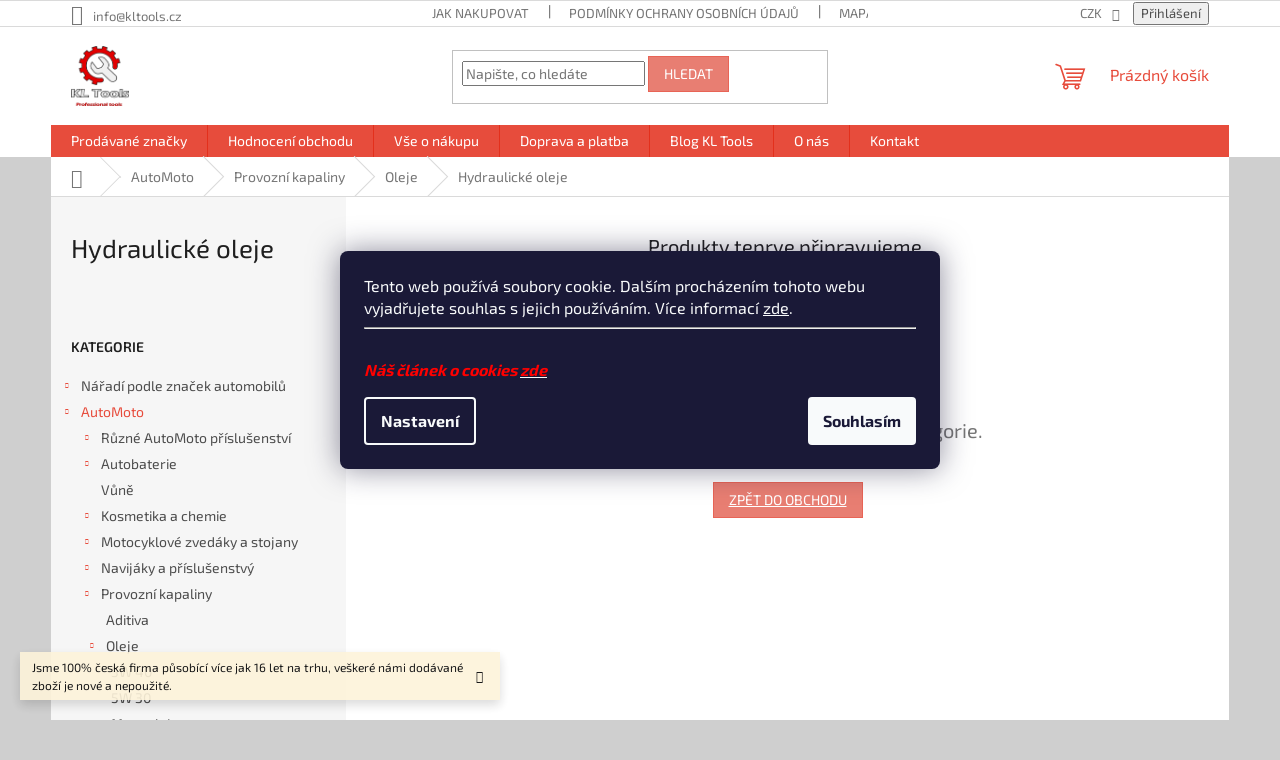

--- FILE ---
content_type: text/html; charset=utf-8
request_url: https://www.kltools.cz/hydraulicke-oleje/
body_size: 31598
content:
<!doctype html><html lang="cs" dir="ltr" class="header-background-light external-fonts-loaded"><head><meta charset="utf-8" /><meta name="viewport" content="width=device-width,initial-scale=1" /><title>Hydraulické oleje - KL Tools</title><link rel="preconnect" href="https://cdn.myshoptet.com" /><link rel="dns-prefetch" href="https://cdn.myshoptet.com" /><link rel="preload" href="https://cdn.myshoptet.com/prj/dist/master/cms/libs/jquery/jquery-1.11.3.min.js" as="script" /><link href="https://cdn.myshoptet.com/prj/dist/master/cms/templates/frontend_templates/shared/css/font-face/exo-2.css" rel="stylesheet"><link href="https://cdn.myshoptet.com/prj/dist/master/shop/dist/font-shoptet-11.css.62c94c7785ff2cea73b2.css" rel="stylesheet"><script>
dataLayer = [];
dataLayer.push({'shoptet' : {
    "pageId": 7143,
    "pageType": "category",
    "currency": "CZK",
    "currencyInfo": {
        "decimalSeparator": ",",
        "exchangeRate": 1,
        "priceDecimalPlaces": 2,
        "symbol": "K\u010d",
        "symbolLeft": 0,
        "thousandSeparator": " "
    },
    "language": "cs",
    "projectId": 372556,
    "category": {
        "guid": "038f4238-c5b3-11eb-adf4-3a5aa68a3d78",
        "path": "AutoMoto | Provozn\u00ed kapaliny | Oleje | Hydraulick\u00e9 oleje",
        "parentCategoryGuid": "b4263558-c5b2-11eb-ac9a-3a5aa68a3d78"
    },
    "cartInfo": {
        "id": null,
        "freeShipping": false,
        "freeShippingFrom": 2000,
        "leftToFreeGift": {
            "formattedPrice": "0 K\u010d",
            "priceLeft": 0
        },
        "freeGift": false,
        "leftToFreeShipping": {
            "priceLeft": 2000,
            "dependOnRegion": 0,
            "formattedPrice": "2 000 K\u010d"
        },
        "discountCoupon": [],
        "getNoBillingShippingPrice": {
            "withoutVat": 0,
            "vat": 0,
            "withVat": 0
        },
        "cartItems": [],
        "taxMode": "ORDINARY"
    },
    "cart": [],
    "customer": {
        "priceRatio": 1,
        "priceListId": 1,
        "groupId": null,
        "registered": false,
        "mainAccount": false
    }
}});
dataLayer.push({'cookie_consent' : {
    "marketing": "denied",
    "analytics": "denied"
}});
document.addEventListener('DOMContentLoaded', function() {
    shoptet.consent.onAccept(function(agreements) {
        if (agreements.length == 0) {
            return;
        }
        dataLayer.push({
            'cookie_consent' : {
                'marketing' : (agreements.includes(shoptet.config.cookiesConsentOptPersonalisation)
                    ? 'granted' : 'denied'),
                'analytics': (agreements.includes(shoptet.config.cookiesConsentOptAnalytics)
                    ? 'granted' : 'denied')
            },
            'event': 'cookie_consent'
        });
    });
});
</script>

<!-- Google Tag Manager -->
<script>(function(w,d,s,l,i){w[l]=w[l]||[];w[l].push({'gtm.start':
new Date().getTime(),event:'gtm.js'});var f=d.getElementsByTagName(s)[0],
j=d.createElement(s),dl=l!='dataLayer'?'&l='+l:'';j.async=true;j.src=
'https://www.googletagmanager.com/gtm.js?id='+i+dl;f.parentNode.insertBefore(j,f);
})(window,document,'script','dataLayer','GTM-WBG9PKC');</script>
<!-- End Google Tag Manager -->

<meta property="og:type" content="website"><meta property="og:site_name" content="kltools.cz"><meta property="og:url" content="https://www.kltools.cz/hydraulicke-oleje/"><meta property="og:title" content="Hydraulické oleje - KL Tools"><meta name="author" content="KL Tools"><meta name="web_author" content="Shoptet.cz"><meta name="dcterms.rightsHolder" content="www.kltools.cz"><meta name="robots" content="index,follow"><meta property="og:image" content="https://www.kltools.cz/user/categories/orig/16876-2_16876-fuchs-pentosin-chf-11s-1l-hydraulicka-kapalina-s-dlouhou-zivotnosti.jpg"><meta property="og:description" content="Hydraulické oleje, KL Tools"><meta name="description" content="Hydraulické oleje, KL Tools"><meta name="google-site-verification" content="om-936621743295544288"><style>:root {--color-primary: #e74c3c;--color-primary-h: 6;--color-primary-s: 78%;--color-primary-l: 57%;--color-primary-hover: #d93621;--color-primary-hover-h: 7;--color-primary-hover-s: 74%;--color-primary-hover-l: 49%;--color-secondary: #14b1ef;--color-secondary-h: 197;--color-secondary-s: 87%;--color-secondary-l: 51%;--color-secondary-hover: #00a3df;--color-secondary-hover-h: 196;--color-secondary-hover-s: 100%;--color-secondary-hover-l: 44%;--color-tertiary: #e87e72;--color-tertiary-h: 6;--color-tertiary-s: 72%;--color-tertiary-l: 68%;--color-tertiary-hover: #e86456;--color-tertiary-hover-h: 6;--color-tertiary-hover-s: 76%;--color-tertiary-hover-l: 62%;--color-header-background: #ffffff;--template-font: "Exo 2";--template-headings-font: "Exo 2";--header-background-url: url("[data-uri]");--cookies-notice-background: #1A1937;--cookies-notice-color: #F8FAFB;--cookies-notice-button-hover: #f5f5f5;--cookies-notice-link-hover: #27263f;--templates-update-management-preview-mode-content: "Náhled aktualizací šablony je aktivní pro váš prohlížeč."}</style>
    
    <link href="https://cdn.myshoptet.com/prj/dist/master/shop/dist/main-11.less.5a24dcbbdabfd189c152.css" rel="stylesheet" />
                <link href="https://cdn.myshoptet.com/prj/dist/master/shop/dist/mobile-header-v1-11.less.1ee105d41b5f713c21aa.css" rel="stylesheet" />
    
    <script>var shoptet = shoptet || {};</script>
    <script src="https://cdn.myshoptet.com/prj/dist/master/shop/dist/main-3g-header.js.05f199e7fd2450312de2.js"></script>
<!-- User include --><!-- api 426(80) html code header -->
<link rel="stylesheet" href="https://cdn.myshoptet.com/usr/api2.dklab.cz/user/documents/_doplnky/navstivene/372556/9/372556_9.css" type="text/css" /><style> :root { --dklab-lastvisited-background-color: #FFFFFF; } </style>
<!-- api 427(81) html code header -->
<link rel="stylesheet" href="https://cdn.myshoptet.com/usr/api2.dklab.cz/user/documents/_doplnky/instagram/372556/15/372556_15.css" type="text/css" /><style>
        :root {
            --dklab-instagram-header-color: #000000;  
            --dklab-instagram-header-background: #DDDDDD;  
            --dklab-instagram-font-weight: 700;
            --dklab-instagram-font-size: 120%;
            --dklab-instagram-logoUrl: url(https://cdn.myshoptet.com/usr/api2.dklab.cz/user/documents/_doplnky/instagram/img/logo-duha.png); 
            --dklab-instagram-logo-size-width: 25px;
            --dklab-instagram-logo-size-height: 25px;                        
            --dklab-instagram-hover-content: 0;                        
            --dklab-instagram-padding: 0px;                        
            --dklab-instagram-border-color: #888888;
            
        }
        </style>
<!-- api 498(150) html code header -->
<script async src="https://scripts.luigisbox.tech/LBX-148695.js"></script><script type="text/javascript">const isPlpEnabled = sessionStorage.getItem('lbPlpEnabled') === 'true';if (isPlpEnabled) {const style = document.createElement("style");style.type = "text/css";style.id = "lb-plp-style";style.textContent = `body.type-category #content-wrapper,body.type-search #content-wrapper,body.type-category #content,body.type-search #content,body.type-category #content-in,body.type-search #content-in,body.type-category #main-in,body.type-search #main-in {min-height: 100vh;}body.type-category #content-wrapper > *,body.type-search #content-wrapper > *,body.type-category #content > *,body.type-search #content > *,body.type-category #content-in > *,body.type-search #content-in > *,body.type-category #main-in > *,body.type-search #main-in > * {display: none;}`;document.head.appendChild(style);}</script>
<!-- api 1415(1030) html code header -->
<script>
    var shoptetakReadingTimeSettings={"descriptionCut":true,"descriptionCutSize":"5"};

    const rootReading = document.documentElement;

    if ( shoptetakReadingTimeSettings.descriptionCut) {
        rootReading.setAttribute("desc-cut", "true");

        if (shoptetakReadingTimeSettings.descriptionCutSize) {
            rootReading.setAttribute("desc-cut-size", shoptetakReadingTimeSettings.descriptionCutSize);
        }
    }
</script>

<!-- api 1556(1155) html code header -->
<script>
    var shoptetakCopyDisableSettings={"rightClick":true,"textCopy":true,"imgCopy":true,"adminDisable":true,"productsTitlesDisable":true,"categoryDisable":false,"pagesDisable":false,"urlAddressOne":"","urlAddressTwo":"","urlAddressThree":"","urlAddressFour":"","urlAddressFive":""};

    const rootCopy = document.documentElement;
</script>

<!-- api 473(125) html code header -->

                <style>
                    #order-billing-methods .radio-wrapper[data-guid="9be2feda-9b1d-11ed-90ab-b8ca3a6a5ac4"]:not(.cggooglepay), #order-billing-methods .radio-wrapper[data-guid="9112cf1d-66d4-11eb-90ab-b8ca3a6a5ac4"]:not(.cgapplepay) {
                        display: none;
                    }
                </style>
                <script type="text/javascript">
                    document.addEventListener('DOMContentLoaded', function() {
                        if (getShoptetDataLayer('pageType') === 'billingAndShipping') {
                            
                try {
                    if (window.ApplePaySession && window.ApplePaySession.canMakePayments()) {
                        document.querySelector('#order-billing-methods .radio-wrapper[data-guid="9112cf1d-66d4-11eb-90ab-b8ca3a6a5ac4"]').classList.add('cgapplepay');
                    }
                } catch (err) {} 
            
                            
                const cgBaseCardPaymentMethod = {
                        type: 'CARD',
                        parameters: {
                            allowedAuthMethods: ["PAN_ONLY", "CRYPTOGRAM_3DS"],
                            allowedCardNetworks: [/*"AMEX", "DISCOVER", "INTERAC", "JCB",*/ "MASTERCARD", "VISA"]
                        }
                };
                
                function cgLoadScript(src, callback)
                {
                    var s,
                        r,
                        t;
                    r = false;
                    s = document.createElement('script');
                    s.type = 'text/javascript';
                    s.src = src;
                    s.onload = s.onreadystatechange = function() {
                        if ( !r && (!this.readyState || this.readyState == 'complete') )
                        {
                            r = true;
                            callback();
                        }
                    };
                    t = document.getElementsByTagName('script')[0];
                    t.parentNode.insertBefore(s, t);
                } 
                
                function cgGetGoogleIsReadyToPayRequest() {
                    return Object.assign(
                        {},
                        {
                            apiVersion: 2,
                            apiVersionMinor: 0
                        },
                        {
                            allowedPaymentMethods: [cgBaseCardPaymentMethod]
                        }
                    );
                }

                function onCgGooglePayLoaded() {
                    let paymentsClient = new google.payments.api.PaymentsClient({environment: 'PRODUCTION'});
                    paymentsClient.isReadyToPay(cgGetGoogleIsReadyToPayRequest()).then(function(response) {
                        if (response.result) {
                            document.querySelector('#order-billing-methods .radio-wrapper[data-guid="9be2feda-9b1d-11ed-90ab-b8ca3a6a5ac4"]').classList.add('cggooglepay');	 	 	 	 	 
                        }
                    })
                    .catch(function(err) {});
                }
                
                cgLoadScript('https://pay.google.com/gp/p/js/pay.js', onCgGooglePayLoaded);
            
                        }
                    });
                </script> 
                
<!-- api 608(256) html code header -->
<link rel="stylesheet" href="https://cdn.myshoptet.com/usr/api2.dklab.cz/user/documents/_doplnky/bannery/372556/2135/372556_2135.css" type="text/css" /><style>
        :root {
            --dklab-bannery-b-hp-padding: 5px;
            --dklab-bannery-b-hp-box-padding: 0px;
            --dklab-bannery-b-hp-big-screen: 33.333%;
            --dklab-bannery-b-hp-medium-screen: 33.333%;
            --dklab-bannery-b-hp-small-screen: 33.333%;
            --dklab-bannery-b-hp-tablet-screen: 33.333%;
            --dklab-bannery-b-hp-mobile-screen: 100%;

            --dklab-bannery-i-hp-icon-color: #FF0000;
            --dklab-bannery-i-hp-color: #B7B7B7;
            --dklab-bannery-i-hp-background: #FFFFFF;            
            
            --dklab-bannery-i-d-icon-color: #E90000;
            --dklab-bannery-i-d-color: #E90000;
            --dklab-bannery-i-d-background: #FFFFFF;


            --dklab-bannery-i-hp-w-big-screen: 4;
            --dklab-bannery-i-hp-w-medium-screen: 4;
            --dklab-bannery-i-hp-w-small-screen: 4;
            --dklab-bannery-i-hp-w-tablet-screen: 4;
            --dklab-bannery-i-hp-w-mobile-screen: 2;
            
            --dklab-bannery-i-d-w-big-screen: 4;
            --dklab-bannery-i-d-w-medium-screen: 4;
            --dklab-bannery-i-d-w-small-screen: 4;
            --dklab-bannery-i-d-w-tablet-screen: 4;
            --dklab-bannery-i-d-w-mobile-screen: 2;

        }</style>
<!-- service 427(81) html code header -->
<link rel="stylesheet" href="https://cdn.myshoptet.com/usr/api2.dklab.cz/user/documents/_doplnky/instagram/font/instagramplus.css" type="text/css" />

<!-- service 608(256) html code header -->
<link rel="stylesheet" href="https://cdn.myshoptet.com/usr/api.dklab.cz/user/documents/fontawesome/css/all.css?v=1.02" type="text/css" />
<!-- service 731(376) html code header -->
<link rel="preconnect" href="https://image.pobo.cz/" crossorigin>
<link rel="stylesheet" href="https://image.pobo.cz/assets/fix-header.css?v=10" media="print" onload="this.media='all'">
<script src="https://image.pobo.cz/assets/fix-header.js"></script>


<!-- service 1415(1030) html code header -->
<link rel="stylesheet" href="https://cdn.myshoptet.com/usr/shoptet.tomashlad.eu/user/documents/extras/reading-time/screen.css?v=0010"/>

<style>
.news-item .text .description, .news-item .description {
-webkit-box-orient: vertical;
}
.homepage-blog-wrapper .news-item .reading-time {
display: none;
}
</style>
<!-- service 1451(1065) html code header -->
<link href="https://cdn.myshoptet.com/usr/webotvurci.myshoptet.com/user/documents/pop-up/w_style.css?v=24" rel="stylesheet" />
<!-- service 1556(1155) html code header -->
<link rel="stylesheet" href="https://cdn.myshoptet.com/usr/shoptet.tomashlad.eu/user/documents/extras/copy-disable/screen.css?v=7">
<!-- service 409(63) html code header -->
<style>
#filters h4{cursor:pointer;}[class~=slider-wrapper],[class~=filter-section]{padding-left:0;}#filters h4{padding-left:13.5pt;}[class~=filter-section],[class~=slider-wrapper]{padding-bottom:0 !important;}#filters h4:before{position:absolute;}#filters h4:before{left:0;}[class~=filter-section],[class~=slider-wrapper]{padding-right:0;}#filters h4{padding-bottom:9pt;}#filters h4{padding-right:13.5pt;}#filters > .slider-wrapper,[class~=slider-wrapper] > div,.filter-sections form,[class~=slider-wrapper][class~=filter-section] > div,.razeni > form{display:none;}#filters h4:before,#filters .otevreny h4:before{content:"\e911";}#filters h4{padding-top:9pt;}[class~=filter-section],[class~=slider-wrapper]{padding-top:0 !important;}[class~=filter-section]{border-top-width:0 !important;}[class~=filter-section]{border-top-style:none !important;}[class~=filter-section]{border-top-color:currentColor !important;}#filters .otevreny h4:before,#filters h4:before{font-family:shoptet;}#filters h4{position:relative;}#filters h4{margin-left:0 !important;}[class~=filter-section]{border-image:none !important;}#filters h4{margin-bottom:0 !important;}#filters h4{margin-right:0 !important;}#filters h4{margin-top:0 !important;}#filters h4{border-top-width:.0625pc;}#filters h4{border-top-style:solid;}#filters h4{border-top-color:#e0e0e0;}[class~=slider-wrapper]{max-width:none;}[class~=otevreny] form,.slider-wrapper.otevreny > div,[class~=slider-wrapper][class~=otevreny] > div,.otevreny form{display:block;}#filters h4{border-image:none;}[class~=param-filter-top]{margin-bottom:.9375pc;}[class~=otevreny] form{margin-bottom:15pt;}[class~=slider-wrapper]{color:inherit;}#filters .otevreny h4:before{-webkit-transform:rotate(180deg);}[class~=slider-wrapper],#filters h4:before{background:none;}#filters h4:before{-webkit-transform:rotate(90deg);}#filters h4:before{-moz-transform:rotate(90deg);}[class~=param-filter-top] form{display:block !important;}#filters h4:before{-o-transform:rotate(90deg);}#filters h4:before{-ms-transform:rotate(90deg);}#filters h4:before{transform:rotate(90deg);}#filters h4:before{font-size:.104166667in;}#filters .otevreny h4:before{-moz-transform:rotate(180deg);}#filters .otevreny h4:before{-o-transform:rotate(180deg);}#filters h4:before{top:36%;}#filters .otevreny h4:before{-ms-transform:rotate(180deg);}#filters h4:before{height:auto;}#filters h4:before{width:auto;}#filters .otevreny h4:before{transform:rotate(180deg);}
@media screen and (max-width: 767px) {
.param-filter-top{padding-top: 15px;}
}
#content .filters-wrapper > div:first-of-type, #footer .filters-wrapper > div:first-of-type {text-align: left;}
.template-11.one-column-body .content .filter-sections{padding-top: 15px; padding-bottom: 15px;}
</style>
<!-- service 1709(1293) html code header -->
<style>
.shkRecapImgExtension {
    float: left;
    width: 50px;
    margin-right: 6px;
    margin-bottom: 2px;
}
.shkRecapImgExtension:not(:nth-of-type(1)) {
  display: none;
}

@media only screen and (max-width: 1200px) and (min-width: 992px) {
    .shkRecapImgExtension {
        width: 38px;
    }
    .template-13 .shkRecapImgExtension {
        margin-right: 0;
        margin-bottom: 5px;
        width: 100%;
    }
}
@media only screen and (max-width: 360px) {
	.shkRecapImgExtension {
        width: 38px;
    }
}
.template-08 #checkout-recapitulation a,
.template-06 #checkout-recapitulation a {
	display: inline;
}
@media only screen and (max-width: 760px) and (min-width: 640px) {
	.template-08 .shkRecapImgExtension {
		margin-right: 0;
        margin-bottom: 5px;
        width: 100%;
	}
  .template-08 #checkout-recapitulation a {
  	display: inline-block;
  }
}

@media only screen and (max-width: 992px) and (min-width: 640px) {
    .template-05 .shkRecapImgExtension,
    .template-04 .shkRecapImgExtension {
        width: 38px;
    }
}
</style>
<!-- project html code header -->
<!-- Google Tag Manager -->
<script>(function(w,d,s,l,i){w[l]=w[l]||[];w[l].push({'gtm.start':
new Date().getTime(),event:'gtm.js'});var f=d.getElementsByTagName(s)[0],
j=d.createElement(s),dl=l!='dataLayer'?'&l='+l:'';j.async=true;j.src=
'https://www.googletagmanager.com/gtm.js?id='+i+dl;f.parentNode.insertBefore(j,f);
})(window,document,'script','dataLayer','GTM-WBG9PKC');</script>
<!-- End Google Tag Manager -->
<!-- /User include --><link rel="shortcut icon" href="/favicon.ico" type="image/x-icon" /><link rel="canonical" href="https://www.kltools.cz/hydraulicke-oleje/" />    <script>
        var _hwq = _hwq || [];
        _hwq.push(['setKey', '0B9C2F619F21757C4D3004C267928550']);
        _hwq.push(['setTopPos', '0']);
        _hwq.push(['showWidget', '21']);
        (function() {
            var ho = document.createElement('script');
            ho.src = 'https://cz.im9.cz/direct/i/gjs.php?n=wdgt&sak=0B9C2F619F21757C4D3004C267928550';
            var s = document.getElementsByTagName('script')[0]; s.parentNode.insertBefore(ho, s);
        })();
    </script>
<script>!function(){var t={9196:function(){!function(){var t=/\[object (Boolean|Number|String|Function|Array|Date|RegExp)\]/;function r(r){return null==r?String(r):(r=t.exec(Object.prototype.toString.call(Object(r))))?r[1].toLowerCase():"object"}function n(t,r){return Object.prototype.hasOwnProperty.call(Object(t),r)}function e(t){if(!t||"object"!=r(t)||t.nodeType||t==t.window)return!1;try{if(t.constructor&&!n(t,"constructor")&&!n(t.constructor.prototype,"isPrototypeOf"))return!1}catch(t){return!1}for(var e in t);return void 0===e||n(t,e)}function o(t,r,n){this.b=t,this.f=r||function(){},this.d=!1,this.a={},this.c=[],this.e=function(t){return{set:function(r,n){u(c(r,n),t.a)},get:function(r){return t.get(r)}}}(this),i(this,t,!n);var e=t.push,o=this;t.push=function(){var r=[].slice.call(arguments,0),n=e.apply(t,r);return i(o,r),n}}function i(t,n,o){for(t.c.push.apply(t.c,n);!1===t.d&&0<t.c.length;){if("array"==r(n=t.c.shift()))t:{var i=n,a=t.a;if("string"==r(i[0])){for(var f=i[0].split("."),s=f.pop(),p=(i=i.slice(1),0);p<f.length;p++){if(void 0===a[f[p]])break t;a=a[f[p]]}try{a[s].apply(a,i)}catch(t){}}}else if("function"==typeof n)try{n.call(t.e)}catch(t){}else{if(!e(n))continue;for(var l in n)u(c(l,n[l]),t.a)}o||(t.d=!0,t.f(t.a,n),t.d=!1)}}function c(t,r){for(var n={},e=n,o=t.split("."),i=0;i<o.length-1;i++)e=e[o[i]]={};return e[o[o.length-1]]=r,n}function u(t,o){for(var i in t)if(n(t,i)){var c=t[i];"array"==r(c)?("array"==r(o[i])||(o[i]=[]),u(c,o[i])):e(c)?(e(o[i])||(o[i]={}),u(c,o[i])):o[i]=c}}window.DataLayerHelper=o,o.prototype.get=function(t){var r=this.a;t=t.split(".");for(var n=0;n<t.length;n++){if(void 0===r[t[n]])return;r=r[t[n]]}return r},o.prototype.flatten=function(){this.b.splice(0,this.b.length),this.b[0]={},u(this.a,this.b[0])}}()}},r={};function n(e){var o=r[e];if(void 0!==o)return o.exports;var i=r[e]={exports:{}};return t[e](i,i.exports,n),i.exports}n.n=function(t){var r=t&&t.__esModule?function(){return t.default}:function(){return t};return n.d(r,{a:r}),r},n.d=function(t,r){for(var e in r)n.o(r,e)&&!n.o(t,e)&&Object.defineProperty(t,e,{enumerable:!0,get:r[e]})},n.o=function(t,r){return Object.prototype.hasOwnProperty.call(t,r)},function(){"use strict";n(9196)}()}();</script><style>/* custom background */@media (min-width: 992px) {body {background-color: #cfcfcf ;background-position: top center;background-repeat: no-repeat;background-attachment: scroll;}}</style>    <!-- Global site tag (gtag.js) - Google Analytics -->
    <script async src="https://www.googletagmanager.com/gtag/js?id=16699989220"></script>
    <script>
        
        window.dataLayer = window.dataLayer || [];
        function gtag(){dataLayer.push(arguments);}
        

                    console.debug('default consent data');

            gtag('consent', 'default', {"ad_storage":"denied","analytics_storage":"denied","ad_user_data":"denied","ad_personalization":"denied","wait_for_update":500});
            dataLayer.push({
                'event': 'default_consent'
            });
        
        gtag('js', new Date());

        
                gtag('config', 'G-KYKLN5R293', {"groups":"GA4","send_page_view":false,"content_group":"category","currency":"CZK","page_language":"cs"});
        
                gtag('config', 'AW-588724910', {"allow_enhanced_conversions":true});
        
                gtag('config', 'AW-16699989220', {"allow_enhanced_conversions":true});
        
        
        
        
                    gtag('event', 'page_view', {"send_to":"GA4","page_language":"cs","content_group":"category","currency":"CZK"});
        
        
        
        
        
        
        
        
        
        
        
        
        
        document.addEventListener('DOMContentLoaded', function() {
            if (typeof shoptet.tracking !== 'undefined') {
                for (var id in shoptet.tracking.bannersList) {
                    gtag('event', 'view_promotion', {
                        "send_to": "UA",
                        "promotions": [
                            {
                                "id": shoptet.tracking.bannersList[id].id,
                                "name": shoptet.tracking.bannersList[id].name,
                                "position": shoptet.tracking.bannersList[id].position
                            }
                        ]
                    });
                }
            }

            shoptet.consent.onAccept(function(agreements) {
                if (agreements.length !== 0) {
                    console.debug('gtag consent accept');
                    var gtagConsentPayload =  {
                        'ad_storage': agreements.includes(shoptet.config.cookiesConsentOptPersonalisation)
                            ? 'granted' : 'denied',
                        'analytics_storage': agreements.includes(shoptet.config.cookiesConsentOptAnalytics)
                            ? 'granted' : 'denied',
                                                                                                'ad_user_data': agreements.includes(shoptet.config.cookiesConsentOptPersonalisation)
                            ? 'granted' : 'denied',
                        'ad_personalization': agreements.includes(shoptet.config.cookiesConsentOptPersonalisation)
                            ? 'granted' : 'denied',
                        };
                    console.debug('update consent data', gtagConsentPayload);
                    gtag('consent', 'update', gtagConsentPayload);
                    dataLayer.push(
                        { 'event': 'update_consent' }
                    );
                }
            });
        });
    </script>
</head><body class="desktop id-7143 in-hydraulicke-oleje template-11 type-category multiple-columns-body columns-3 ums_forms_redesign--off ums_a11y_category_page--on ums_discussion_rating_forms--off ums_flags_display_unification--on ums_a11y_login--on mobile-header-version-1"><noscript>
    <style>
        #header {
            padding-top: 0;
            position: relative !important;
            top: 0;
        }
        .header-navigation {
            position: relative !important;
        }
        .overall-wrapper {
            margin: 0 !important;
        }
        body:not(.ready) {
            visibility: visible !important;
        }
    </style>
    <div class="no-javascript">
        <div class="no-javascript__title">Musíte změnit nastavení vašeho prohlížeče</div>
        <div class="no-javascript__text">Podívejte se na: <a href="https://www.google.com/support/bin/answer.py?answer=23852">Jak povolit JavaScript ve vašem prohlížeči</a>.</div>
        <div class="no-javascript__text">Pokud používáte software na blokování reklam, může být nutné povolit JavaScript z této stránky.</div>
        <div class="no-javascript__text">Děkujeme.</div>
    </div>
</noscript>

        <div id="fb-root"></div>
        <script>
            window.fbAsyncInit = function() {
                FB.init({
                    autoLogAppEvents : true,
                    xfbml            : true,
                    version          : 'v24.0'
                });
            };
        </script>
        <script async defer crossorigin="anonymous" src="https://connect.facebook.net/cs_CZ/sdk.js#xfbml=1&version=v24.0"></script>
<!-- Google Tag Manager (noscript) -->
<noscript><iframe src="https://www.googletagmanager.com/ns.html?id=GTM-WBG9PKC"
height="0" width="0" style="display:none;visibility:hidden"></iframe></noscript>
<!-- End Google Tag Manager (noscript) -->

    <div class="siteCookies siteCookies--center siteCookies--dark js-siteCookies" role="dialog" data-testid="cookiesPopup" data-nosnippet>
        <div class="siteCookies__form">
            <div class="siteCookies__content">
                <div class="siteCookies__text">
                    Tento web používá soubory cookie. Dalším procházením tohoto webu vyjadřujete souhlas s jejich používáním. Více informací <a href="http://www.kltools.cz/podminky-ochrany-osobnich-udaju/" target="\">zde</a>.<br /><hr /><strong><em><span style="color: #ff0000;"><br />Náš článek o cookies </span></em><a href="/blog-2/co-jsou-to-cookies/"><span style="color: #ff0000;"><em>zde</em></span></a></strong>
                </div>
                <p class="siteCookies__links">
                    <button class="siteCookies__link js-cookies-settings" aria-label="Nastavení cookies" data-testid="cookiesSettings">Nastavení</button>
                </p>
            </div>
            <div class="siteCookies__buttonWrap">
                                <button class="siteCookies__button js-cookiesConsentSubmit" value="all" aria-label="Přijmout cookies" data-testid="buttonCookiesAccept">Souhlasím</button>
            </div>
        </div>
        <script>
            document.addEventListener("DOMContentLoaded", () => {
                const siteCookies = document.querySelector('.js-siteCookies');
                document.addEventListener("scroll", shoptet.common.throttle(() => {
                    const st = document.documentElement.scrollTop;
                    if (st > 1) {
                        siteCookies.classList.add('siteCookies--scrolled');
                    } else {
                        siteCookies.classList.remove('siteCookies--scrolled');
                    }
                }, 100));
            });
        </script>
    </div>
<a href="#content" class="skip-link sr-only">Přejít na obsah</a><div class="overall-wrapper"><div class="site-msg information"><div class="container"><div class="text">Jsme 100% česká firma působící více jak 16 let na trhu, veškeré námi dodávané zboží je nové a nepoužité.</div><div class="close js-close-information-msg"></div></div></div><div class="user-action"><div class="container">
    <div class="user-action-in">
                    <div id="login" class="user-action-login popup-widget login-widget" role="dialog" aria-labelledby="loginHeading">
        <div class="popup-widget-inner">
                            <h2 id="loginHeading">Přihlášení k vašemu účtu</h2><div id="customerLogin"><form action="/action/Customer/Login/" method="post" id="formLoginIncluded" class="csrf-enabled formLogin" data-testid="formLogin"><input type="hidden" name="referer" value="" /><div class="form-group"><div class="input-wrapper email js-validated-element-wrapper no-label"><input type="email" name="email" class="form-control" autofocus placeholder="E-mailová adresa (např. jan@novak.cz)" data-testid="inputEmail" autocomplete="email" required /></div></div><div class="form-group"><div class="input-wrapper password js-validated-element-wrapper no-label"><input type="password" name="password" class="form-control" placeholder="Heslo" data-testid="inputPassword" autocomplete="current-password" required /><span class="no-display">Nemůžete vyplnit toto pole</span><input type="text" name="surname" value="" class="no-display" /></div></div><div class="form-group"><div class="login-wrapper"><button type="submit" class="btn btn-secondary btn-text btn-login" data-testid="buttonSubmit">Přihlásit se</button><div class="password-helper"><a href="/registrace/" data-testid="signup" rel="nofollow">Nová registrace</a><a href="/klient/zapomenute-heslo/" rel="nofollow">Zapomenuté heslo</a></div></div></div><div class="social-login-buttons"><div class="social-login-buttons-divider"><span>nebo</span></div><div class="form-group"><a href="/action/Social/login/?provider=Seznam" class="login-btn seznam" rel="nofollow"><span class="login-seznam-icon"></span><strong>Přihlásit se přes Seznam</strong></a></div></div></form>
</div>                    </div>
    </div>

                            <div id="cart-widget" class="user-action-cart popup-widget cart-widget loader-wrapper" data-testid="popupCartWidget" role="dialog" aria-hidden="true">
    <div class="popup-widget-inner cart-widget-inner place-cart-here">
        <div class="loader-overlay">
            <div class="loader"></div>
        </div>
    </div>

    <div class="cart-widget-button">
        <a href="/kosik/" class="btn btn-conversion" id="continue-order-button" rel="nofollow" data-testid="buttonNextStep">Pokračovat do košíku</a>
    </div>
</div>
            </div>
</div>
</div><div class="top-navigation-bar" data-testid="topNavigationBar">

    <div class="container">

        <div class="top-navigation-contacts">
            <strong>Zákaznická podpora:</strong><a href="mailto:info@kltools.cz" class="project-email" data-testid="contactboxEmail"><span>info@kltools.cz</span></a>        </div>

                            <div class="top-navigation-menu">
                <div class="top-navigation-menu-trigger"></div>
                <ul class="top-navigation-bar-menu">
                                            <li class="top-navigation-menu-item-27">
                            <a href="/jak-nakupovat/">Jak nakupovat</a>
                        </li>
                                            <li class="top-navigation-menu-item-691">
                            <a href="/podminky-ochrany-osobnich-udaju/">Podmínky ochrany osobních údajů </a>
                        </li>
                                            <li class="top-navigation-menu-item--5">
                            <a href="/mapa-serveru/">Mapa serveru</a>
                        </li>
                                            <li class="top-navigation-menu-item--21">
                            <a href="/affiliate-registrace/">Registrace provizního partnera</a>
                        </li>
                                            <li class="top-navigation-menu-item--6">
                            <a href="/napiste-nam/">Napište nám</a>
                        </li>
                                            <li class="top-navigation-menu-item-735">
                            <a href="/reklamace/">Reklamace zboží</a>
                        </li>
                                            <li class="top-navigation-menu-item-6813">
                            <a href="/obchodni-podminky/">Obchodní podmínky</a>
                        </li>
                                            <li class="top-navigation-menu-item-732">
                            <a href="/odstoupeni_od_smlouvy/">Odstoupení od kupní smlovy</a>
                        </li>
                                            <li class="top-navigation-menu-item-external-87">
                            <a href="https://www.kltools.cz/blog-2/">Blog KL Tools</a>
                        </li>
                                            <li class="top-navigation-menu-item-9159">
                            <a href="/o-nas/">O nás</a>
                        </li>
                                    </ul>
                <ul class="top-navigation-bar-menu-helper"></ul>
            </div>
        
        <div class="top-navigation-tools top-navigation-tools--language">
            <div class="responsive-tools">
                <a href="#" class="toggle-window" data-target="search" aria-label="Hledat" data-testid="linkSearchIcon"></a>
                                                            <a href="#" class="toggle-window" data-target="login"></a>
                                                    <a href="#" class="toggle-window" data-target="navigation" aria-label="Menu" data-testid="hamburgerMenu"></a>
            </div>
                <div class="dropdown">
        <span>Ceny v:</span>
        <button id="topNavigationDropdown" type="button" data-toggle="dropdown" aria-haspopup="true" aria-expanded="false">
            CZK
            <span class="caret"></span>
        </button>
        <ul class="dropdown-menu" aria-labelledby="topNavigationDropdown"><li><a href="/action/Currency/changeCurrency/?currencyCode=CZK" rel="nofollow">CZK</a></li><li><a href="/action/Currency/changeCurrency/?currencyCode=EUR" rel="nofollow">EUR</a></li></ul>
    </div>
            <button class="top-nav-button top-nav-button-login toggle-window" type="button" data-target="login" aria-haspopup="dialog" aria-controls="login" aria-expanded="false" data-testid="signin"><span>Přihlášení</span></button>        </div>

    </div>

</div>
<header id="header"><div class="container navigation-wrapper">
    <div class="header-top">
        <div class="site-name-wrapper">
            <div class="site-name"><a href="/" data-testid="linkWebsiteLogo"><img src="https://cdn.myshoptet.com/usr/www.kltools.cz/user/logos/kltools_shoptet.png" alt="KL Tools" fetchpriority="low" /></a></div>        </div>
        <div class="search" itemscope itemtype="https://schema.org/WebSite">
            <meta itemprop="headline" content="Hydraulické oleje"/><meta itemprop="url" content="https://www.kltools.cz"/><meta itemprop="text" content="Hydraulické oleje, KL Tools"/>            <form action="/action/ProductSearch/prepareString/" method="post"
    id="formSearchForm" class="search-form compact-form js-search-main"
    itemprop="potentialAction" itemscope itemtype="https://schema.org/SearchAction" data-testid="searchForm">
    <fieldset>
        <meta itemprop="target"
            content="https://www.kltools.cz/vyhledavani/?string={string}"/>
        <input type="hidden" name="language" value="cs"/>
        
            
<input
    type="search"
    name="string"
        class="query-input form-control search-input js-search-input"
    placeholder="Napište, co hledáte"
    autocomplete="off"
    required
    itemprop="query-input"
    aria-label="Vyhledávání"
    data-testid="searchInput"
>
            <button type="submit" class="btn btn-default" data-testid="searchBtn">Hledat</button>
        
    </fieldset>
</form>
        </div>
        <div class="navigation-buttons">
                
    <a href="/kosik/" class="btn btn-icon toggle-window cart-count" data-target="cart" data-hover="true" data-redirect="true" data-testid="headerCart" rel="nofollow" aria-haspopup="dialog" aria-expanded="false" aria-controls="cart-widget">
        
                <span class="sr-only">Nákupní košík</span>
        
            <span class="cart-price visible-lg-inline-block" data-testid="headerCartPrice">
                                    Prázdný košík                            </span>
        
    
            </a>
        </div>
    </div>
    <nav id="navigation" aria-label="Hlavní menu" data-collapsible="true"><div class="navigation-in menu"><ul class="menu-level-1" role="menubar" data-testid="headerMenuItems"><li class="menu-item--24" role="none"><a href="/znacka/" data-testid="headerMenuItem" role="menuitem" aria-expanded="false"><b>Prodávané značky</b></a></li>
<li class="menu-item--51" role="none"><a href="/hodnoceni-obchodu/" data-testid="headerMenuItem" role="menuitem" aria-expanded="false"><b>Hodnocení obchodu</b></a></li>
<li class="menu-item-717" role="none"><a href="/vse_o_nakupu/" data-testid="headerMenuItem" role="menuitem" aria-expanded="false"><b>Vše o nákupu</b></a></li>
<li class="menu-item-720" role="none"><a href="/doprava_a_platba/" data-testid="headerMenuItem" role="menuitem" aria-expanded="false"><b>Doprava a platba</b></a></li>
<li class="menu-item-6819" role="none"><a href="/blog-2/" data-testid="headerMenuItem" role="menuitem" aria-expanded="false"><b>Blog KL Tools</b></a></li>
<li class="menu-item-9159" role="none"><a href="/o-nas/" data-testid="headerMenuItem" role="menuitem" aria-expanded="false"><b>O nás</b></a></li>
<li class="menu-item-723" role="none"><a href="/kontakt/" data-testid="headerMenuItem" role="menuitem" aria-expanded="false"><b>Kontakt</b></a></li>
<li class="appended-category menu-item-9866 ext" role="none"><a href="/naradi-podle-znacek-automobilu/"><b>Nářadí podle značek automobilů</b><span class="submenu-arrow" role="menuitem"></span></a><ul class="menu-level-2 menu-level-2-appended" role="menu"><li class="menu-item-9869" role="none"><a href="/renault/" data-testid="headerMenuItem" role="menuitem"><span>Renault</span></a></li><li class="menu-item-9872" role="none"><a href="/volvo/" data-testid="headerMenuItem" role="menuitem"><span>Volvo</span></a></li><li class="menu-item-9875" role="none"><a href="/mercedes-benz/" data-testid="headerMenuItem" role="menuitem"><span>Mercedes Benz</span></a></li><li class="menu-item-9878" role="none"><a href="/bmw/" data-testid="headerMenuItem" role="menuitem"><span>BMW</span></a></li><li class="menu-item-9881" role="none"><a href="/audi/" data-testid="headerMenuItem" role="menuitem"><span>Audi</span></a></li><li class="menu-item-9884" role="none"><a href="/volkswagen/" data-testid="headerMenuItem" role="menuitem"><span>Volkswagen</span></a></li><li class="menu-item-9887" role="none"><a href="/ford/" data-testid="headerMenuItem" role="menuitem"><span>Ford</span></a></li><li class="menu-item-9890" role="none"><a href="/mazda/" data-testid="headerMenuItem" role="menuitem"><span>Mazda</span></a></li><li class="menu-item-9893" role="none"><a href="/citroen/" data-testid="headerMenuItem" role="menuitem"><span>Citroen</span></a></li><li class="menu-item-9896" role="none"><a href="/mini-cooper/" data-testid="headerMenuItem" role="menuitem"><span>Mini Cooper</span></a></li><li class="menu-item-9899" role="none"><a href="/peugeot/" data-testid="headerMenuItem" role="menuitem"><span>Peugeot</span></a></li><li class="menu-item-9902" role="none"><a href="/fiat/" data-testid="headerMenuItem" role="menuitem"><span>Fiat</span></a></li><li class="menu-item-9905" role="none"><a href="/jeep/" data-testid="headerMenuItem" role="menuitem"><span>Jeep</span></a></li><li class="menu-item-9908" role="none"><a href="/alfa-romeo/" data-testid="headerMenuItem" role="menuitem"><span>Alfa Romeo</span></a></li><li class="menu-item-9911" role="none"><a href="/chevrolet/" data-testid="headerMenuItem" role="menuitem"><span>Chevrolet</span></a></li><li class="menu-item-9914" role="none"><a href="/honda/" data-testid="headerMenuItem" role="menuitem"><span>Honda</span></a></li><li class="menu-item-9917" role="none"><a href="/isuzu/" data-testid="headerMenuItem" role="menuitem"><span>Isuzu</span></a></li><li class="menu-item-9920" role="none"><a href="/mitsubishi/" data-testid="headerMenuItem" role="menuitem"><span>Mitsubishi</span></a></li><li class="menu-item-9923" role="none"><a href="/nissan/" data-testid="headerMenuItem" role="menuitem"><span>Nissan</span></a></li><li class="menu-item-9926" role="none"><a href="/opel/" data-testid="headerMenuItem" role="menuitem"><span>Opel</span></a></li><li class="menu-item-9929" role="none"><a href="/saab/" data-testid="headerMenuItem" role="menuitem"><span>Saab</span></a></li><li class="menu-item-9932" role="none"><a href="/suzuki/" data-testid="headerMenuItem" role="menuitem"><span>Suzuki</span></a></li><li class="menu-item-9935" role="none"><a href="/vauxhall-opel/" data-testid="headerMenuItem" role="menuitem"><span>Vauxhall ( Opel )</span></a></li><li class="menu-item-9938" role="none"><a href="/seat/" data-testid="headerMenuItem" role="menuitem"><span>Seat</span></a></li><li class="menu-item-9941" role="none"><a href="/skoda/" data-testid="headerMenuItem" role="menuitem"><span>Škoda</span></a></li><li class="menu-item-9944" role="none"><a href="/lancia/" data-testid="headerMenuItem" role="menuitem"><span>Lancia</span></a></li><li class="menu-item-9947" role="none"><a href="/land-rover/" data-testid="headerMenuItem" role="menuitem"><span>Land Rover</span></a></li><li class="menu-item-9950" role="none"><a href="/jaguar/" data-testid="headerMenuItem" role="menuitem"><span>Jaguar</span></a></li><li class="menu-item-9953" role="none"><a href="/rover/" data-testid="headerMenuItem" role="menuitem"><span>Rover</span></a></li><li class="menu-item-9956" role="none"><a href="/porsche/" data-testid="headerMenuItem" role="menuitem"><span>Porsche</span></a></li><li class="menu-item-9959" role="none"><a href="/hyundai/" data-testid="headerMenuItem" role="menuitem"><span>Hyundai</span></a></li><li class="menu-item-9962" role="none"><a href="/kia/" data-testid="headerMenuItem" role="menuitem"><span>Kia</span></a></li><li class="menu-item-9965" role="none"><a href="/iveco/" data-testid="headerMenuItem" role="menuitem"><span>Iveco</span></a></li><li class="menu-item-9968" role="none"><a href="/lexus/" data-testid="headerMenuItem" role="menuitem"><span>Lexus</span></a></li><li class="menu-item-9971" role="none"><a href="/toyota/" data-testid="headerMenuItem" role="menuitem"><span>Toyota</span></a></li><li class="menu-item-9974" role="none"><a href="/chrysler/" data-testid="headerMenuItem" role="menuitem"><span>Chrysler</span></a></li><li class="menu-item-9977" role="none"><a href="/dodge/" data-testid="headerMenuItem" role="menuitem"><span>Dodge</span></a></li><li class="menu-item-9980" role="none"><a href="/subaru/" data-testid="headerMenuItem" role="menuitem"><span>Subaru</span></a></li><li class="menu-item-9983" role="none"><a href="/mg/" data-testid="headerMenuItem" role="menuitem"><span>MG</span></a></li><li class="menu-item-9986" role="none"><a href="/man/" data-testid="headerMenuItem" role="menuitem"><span>Man</span></a></li><li class="menu-item-9989" role="none"><a href="/gm/" data-testid="headerMenuItem" role="menuitem"><span>GM</span></a></li><li class="menu-item-9992" role="none"><a href="/scania/" data-testid="headerMenuItem" role="menuitem"><span>Scania</span></a></li><li class="menu-item-9995" role="none"><a href="/daf/" data-testid="headerMenuItem" role="menuitem"><span>DAF</span></a></li><li class="menu-item-9996" role="none"><a href="/tesla/" data-testid="headerMenuItem" role="menuitem"><span>Tesla</span></a></li><li class="menu-item-10014" role="none"><a href="/dacia/" data-testid="headerMenuItem" role="menuitem"><span>Dacia</span></a></li></ul></li><li class="appended-category menu-item-5805 ext" role="none"><a href="/automoto/"><b>AutoMoto</b><span class="submenu-arrow" role="menuitem"></span></a><ul class="menu-level-2 menu-level-2-appended" role="menu"><li class="menu-item-6669" role="none"><a href="/ruzne-automoto-prislusenstvi-2/" data-testid="headerMenuItem" role="menuitem"><span>Různé AutoMoto příslušenství</span></a></li><li class="menu-item-6846" role="none"><a href="/autobaterie/" data-testid="headerMenuItem" role="menuitem"><span>Autobaterie</span></a></li><li class="menu-item-6906" role="none"><a href="/vune/" data-testid="headerMenuItem" role="menuitem"><span>Vůně</span></a></li><li class="menu-item-6918" role="none"><a href="/kosmetika-a-chemie/" data-testid="headerMenuItem" role="menuitem"><span>Kosmetika a chemie</span></a></li><li class="menu-item-6936" role="none"><a href="/motocyklove-zvedaky-a-stojany/" data-testid="headerMenuItem" role="menuitem"><span>Motocyklové zvedáky a stojany</span></a></li><li class="menu-item-6984" role="none"><a href="/navijaky-a-prislusenstvy/" data-testid="headerMenuItem" role="menuitem"><span>Navijáky a příslušenstvý</span></a></li><li class="menu-item-6987" role="none"><a href="/provozni-kapaliny/" data-testid="headerMenuItem" role="menuitem"><span>Provozní kapaliny</span></a></li><li class="menu-item-6990" role="none"><a href="/vysokotlake-cistice/" data-testid="headerMenuItem" role="menuitem"><span>Vysokotlaké čističe</span></a></li><li class="menu-item-6999" role="none"><a href="/vana-do-kufru/" data-testid="headerMenuItem" role="menuitem"><span>Vana do kufru</span></a></li><li class="menu-item-7176" role="none"><a href="/snehove-retezy/" data-testid="headerMenuItem" role="menuitem"><span>Sněhové řetězy</span></a></li><li class="menu-item-7191" role="none"><a href="/lednice-a-chladici-boxy/" data-testid="headerMenuItem" role="menuitem"><span>Lednice a chladící boxy</span></a></li><li class="menu-item-8610" role="none"><a href="/tazne-lana/" data-testid="headerMenuItem" role="menuitem"><span>Tažné lana</span></a></li><li class="menu-item-8613" role="none"><a href="/autosedacky/" data-testid="headerMenuItem" role="menuitem"><span>Autosedačky</span></a></li><li class="menu-item-8622" role="none"><a href="/alkohol-tester/" data-testid="headerMenuItem" role="menuitem"><span>Alkohol tester</span></a></li><li class="menu-item-8631" role="none"><a href="/autokoberce/" data-testid="headerMenuItem" role="menuitem"><span>Autokoberce</span></a></li><li class="menu-item-8646" role="none"><a href="/poklice-na-kola/" data-testid="headerMenuItem" role="menuitem"><span>Poklice na kola</span></a></li><li class="menu-item-8781" role="none"><a href="/stresni-nosice--pricniky/" data-testid="headerMenuItem" role="menuitem"><span>Střešní nosiče, příčníky</span></a></li><li class="menu-item-8994" role="none"><a href="/hevery/" data-testid="headerMenuItem" role="menuitem"><span>Hevery</span></a></li><li class="menu-item-9324" role="none"><a href="/nosice-kol-a-lyzi/" data-testid="headerMenuItem" role="menuitem"><span>Nosiče kol a lyží</span></a></li><li class="menu-item-9333" role="none"><a href="/protislunecni-folie/" data-testid="headerMenuItem" role="menuitem"><span>Protisluneční fólie</span></a></li><li class="menu-item-6045" role="none"><a href="/autozarovky-a-pojistky/" data-testid="headerMenuItem" role="menuitem"><span>Autožárovky a Pojistky</span></a></li><li class="menu-item-6174" role="none"><a href="/motohodiny/" data-testid="headerMenuItem" role="menuitem"><span>Motohodiny</span></a></li></ul></li><li class="appended-category menu-item-8439 ext" role="none"><a href="/camping--outdoor--gastro/"><b>Camping, outdoor, gastro</b><span class="submenu-arrow" role="menuitem"></span></a><ul class="menu-level-2 menu-level-2-appended" role="menu"><li class="menu-item-8442" role="none"><a href="/noze-2/" data-testid="headerMenuItem" role="menuitem"><span>Nože</span></a></li><li class="menu-item-8448" role="none"><a href="/grily-a-ohniste/" data-testid="headerMenuItem" role="menuitem"><span>Grily a ohniště</span></a></li><li class="menu-item-8466" role="none"><a href="/svitilny--celovky--lampy-2/" data-testid="headerMenuItem" role="menuitem"><span>Svítilny, čelovky, lampy</span></a></li><li class="menu-item-8484" role="none"><a href="/campingova-vybava-2/" data-testid="headerMenuItem" role="menuitem"><span>Campingová výbava</span></a></li><li class="menu-item-8493" role="none"><a href="/spaci-pytle--karimatky-2/" data-testid="headerMenuItem" role="menuitem"><span>Spací pytle, karimatky</span></a></li><li class="menu-item-8499" role="none"><a href="/stany-a-pristresky-2/" data-testid="headerMenuItem" role="menuitem"><span>Stany a přístřešky</span></a></li><li class="menu-item-8514" role="none"><a href="/nabytek-2/" data-testid="headerMenuItem" role="menuitem"><span>Nábytek</span></a></li><li class="menu-item-8535" role="none"><a href="/cestovni-doplnky-2/" data-testid="headerMenuItem" role="menuitem"><span>Cestovní doplňky</span></a></li><li class="menu-item-8571" role="none"><a href="/gastro-vybaveni/" data-testid="headerMenuItem" role="menuitem"><span>Gastro vybavení</span></a></li><li class="menu-item-8649" role="none"><a href="/impregnace/" data-testid="headerMenuItem" role="menuitem"><span>Impregnace</span></a></li></ul></li><li class="appended-category menu-item-7050 ext" role="none"><a href="/pneuservis-vybaveni-2/"><b>Pneuservis - vybavení</b><span class="submenu-arrow" role="menuitem"></span></a><ul class="menu-level-2 menu-level-2-appended" role="menu"><li class="menu-item-7056" role="none"><a href="/pneuservisni-naradi/" data-testid="headerMenuItem" role="menuitem"><span>Pneuservisní nářadí</span></a></li><li class="menu-item-7059" role="none"><a href="/drobny-spotrebni-material-2/" data-testid="headerMenuItem" role="menuitem"><span>Drobný spotřební materiál</span></a></li><li class="menu-item-7062" role="none"><a href="/kolove-srouby-a-matice-2/" data-testid="headerMenuItem" role="menuitem"><span>Kolové šrouby a matice</span></a></li><li class="menu-item-7065" role="none"><a href="/ruzne-pneuservisni-doplnky-2/" data-testid="headerMenuItem" role="menuitem"><span>Různé pneuservisní doplňky</span></a></li><li class="menu-item-7068" role="none"><a href="/pneuservisni-stroje-2/" data-testid="headerMenuItem" role="menuitem"><span>Pneuservisní stroje</span></a></li><li class="menu-item-7071" role="none"><a href="/pasty-a-gely-2/" data-testid="headerMenuItem" role="menuitem"><span>Pasty a gely</span></a></li><li class="menu-item-7197" role="none"><a href="/tpms-senzory-a-ventily/" data-testid="headerMenuItem" role="menuitem"><span>TPMS senzory a ventily</span></a></li><li class="menu-item-7203" role="none"><a href="/vyvazovacky-a-zouvacky-2/" data-testid="headerMenuItem" role="menuitem"><span>Vyvažovačky a zouvačky</span></a></li></ul></li><li class="appended-category menu-item-5811 ext" role="none"><a href="/autoservis-vybaveni/"><b>Autoservis - vybavení</b><span class="submenu-arrow" role="menuitem"></span></a><ul class="menu-level-2 menu-level-2-appended" role="menu"><li class="menu-item-6693" role="none"><a href="/motor-pripravky-2/" data-testid="headerMenuItem" role="menuitem"><span>Motor - přípravky</span></a></li><li class="menu-item-6711" role="none"><a href="/elektricke-naradi-2/" data-testid="headerMenuItem" role="menuitem"><span>Elektrické nářadí</span></a></li><li class="menu-item-6729" role="none"><a href="/olej-pripravky-pro-vymenu-2/" data-testid="headerMenuItem" role="menuitem"><span>Olej - přípravky pro výměnu</span></a></li><li class="menu-item-6753" role="none"><a href="/karosarske-naradi-2/" data-testid="headerMenuItem" role="menuitem"><span>Karosářské nářadí</span></a></li><li class="menu-item-6873" role="none"><a href="/casovani-aretacni-pripravky/" data-testid="headerMenuItem" role="menuitem"><span>Časování / aretační přípravky</span></a></li><li class="menu-item-6927" role="none"><a href="/diagnostika--testery--zkousecky-2/" data-testid="headerMenuItem" role="menuitem"><span>Diagnostika, testery, zkoušečky</span></a></li><li class="menu-item-10002" role="none"><a href="/ultrazvukove-cisticky/" data-testid="headerMenuItem" role="menuitem"><span>Ultrazvukové čističky</span></a></li><li class="menu-item-5868" role="none"><a href="/autolakovna-lakovani-a-lesteni/" data-testid="headerMenuItem" role="menuitem"><span>Autolakovna - lakování a leštení</span></a></li><li class="menu-item-7212" role="none"><a href="/zvedaky--stojany--najezdy/" data-testid="headerMenuItem" role="menuitem"><span>Zvedáky, stojany, nájezdy</span></a></li><li class="menu-item-6003" role="none"><a href="/opravy-poskozenych-autoskel/" data-testid="headerMenuItem" role="menuitem"><span>Opravy poškozených autoskel</span></a></li><li class="menu-item-5949" role="none"><a href="/interier-vozidel/" data-testid="headerMenuItem" role="menuitem"><span>Interiér vozidel</span></a></li><li class="menu-item-5841" role="none"><a href="/stahovaky/" data-testid="headerMenuItem" role="menuitem"><span>Stahováky</span></a></li><li class="menu-item-5931" role="none"><a href="/kleste-specialni-pro-servisy/" data-testid="headerMenuItem" role="menuitem"><span>Klešte speciální - pro servisy</span></a></li><li class="menu-item-6138" role="none"><a href="/klimatizace/" data-testid="headerMenuItem" role="menuitem"><span>Klimatizace</span></a></li><li class="menu-item-6066" role="none"><a href="/brzdovy-system/" data-testid="headerMenuItem" role="menuitem"><span>Brzdový systém</span></a></li></ul></li><li class="appended-category menu-item-5883 ext" role="none"><a href="/vybaveni-dilny/"><b>Vybavení dílny</b><span class="submenu-arrow" role="menuitem"></span></a><ul class="menu-level-2 menu-level-2-appended" role="menu"><li class="menu-item-6615" role="none"><a href="/meridla-merici-nastroje-2/" data-testid="headerMenuItem" role="menuitem"><span>Měřidla - měřící nástroje</span></a></li><li class="menu-item-6618" role="none"><a href="/svareci-technika-2/" data-testid="headerMenuItem" role="menuitem"><span>Svářecí technika</span></a></li><li class="menu-item-6624" role="none"><a href="/ohrevy--topidla-2/" data-testid="headerMenuItem" role="menuitem"><span>Ohřevy, topidla</span></a></li><li class="menu-item-6783" role="none"><a href="/montazni-voziky-na-naradi-2/" data-testid="headerMenuItem" role="menuitem"><span>Montážní vozíky na nářadí</span></a></li><li class="menu-item-9807" role="none"><a href="/ohrevy--topidla--odvlhcovace/" data-testid="headerMenuItem" role="menuitem"><span>Ohřevy, topidla, odvlhčovače</span></a></li><li class="menu-item-7206" role="none"><a href="/dilenske-stoly-a-skrine-2/" data-testid="headerMenuItem" role="menuitem"><span>Dílenské stoly a skříně</span></a></li><li class="menu-item-7227" role="none"><a href="/zebriky/" data-testid="headerMenuItem" role="menuitem"><span>Žebříky</span></a></li><li class="menu-item-9198" role="none"><a href="/boxy-organizery-steny-brasny/" data-testid="headerMenuItem" role="menuitem"><span>Boxy / organizéry / stěny / brašny</span></a></li><li class="menu-item-9393" role="none"><a href="/mazani/" data-testid="headerMenuItem" role="menuitem"><span>Mazání</span></a></li><li class="menu-item-9438" role="none"><a href="/kolecka/" data-testid="headerMenuItem" role="menuitem"><span>Kolečka</span></a></li><li class="menu-item-5925" role="none"><a href="/hygiena-a-uklid/" data-testid="headerMenuItem" role="menuitem"><span>Hygiena a úklid</span></a></li><li class="menu-item-6126" role="none"><a href="/piskovani-a-tryskani/" data-testid="headerMenuItem" role="menuitem"><span>Pískování a tryskání</span></a></li><li class="menu-item-5970" role="none"><a href="/ochranne-pomucky/" data-testid="headerMenuItem" role="menuitem"><span>Ochranné pomucky</span></a></li><li class="menu-item-5997" role="none"><a href="/oprava-zavitu/" data-testid="headerMenuItem" role="menuitem"><span>Oprava závitu</span></a></li><li class="menu-item-6165" role="none"><a href="/momentove-a-uhlove-dotahovani/" data-testid="headerMenuItem" role="menuitem"><span>Momentové a úhlové dotahování</span></a></li><li class="menu-item-6111" role="none"><a href="/dilenske-naradi/" data-testid="headerMenuItem" role="menuitem"><span>Dílenské nářadí</span></a></li><li class="menu-item-6057" role="none"><a href="/hydraulicke-lisy/" data-testid="headerMenuItem" role="menuitem"><span>Hydraulické lisy</span></a></li><li class="menu-item-6150" role="none"><a href="/dilenske-sveraky/" data-testid="headerMenuItem" role="menuitem"><span>Dílenské svěráky</span></a></li><li class="menu-item-6084" role="none"><a href="/dilenske-doplnky/" data-testid="headerMenuItem" role="menuitem"><span>Dílenské doplňky</span></a></li><li class="menu-item-5913" role="none"><a href="/osvetleni--napajeni/" data-testid="headerMenuItem" role="menuitem"><span>Osvetlení, Napájení</span></a></li></ul></li><li class="appended-category menu-item-6849 ext" role="none"><a href="/zahradni-a-stavebni-technika/"><b>Zahradní a stavební technika</b><span class="submenu-arrow" role="menuitem"></span></a><ul class="menu-level-2 menu-level-2-appended" role="menu"><li class="menu-item-6852" role="none"><a href="/cerpadla/" data-testid="headerMenuItem" role="menuitem"><span>Čerpadla</span></a></li><li class="menu-item-6855" role="none"><a href="/el--nuzky/" data-testid="headerMenuItem" role="menuitem"><span>El. nůžky</span></a></li><li class="menu-item-6858" role="none"><a href="/sekacky/" data-testid="headerMenuItem" role="menuitem"><span>Sekačky</span></a></li><li class="menu-item-6861" role="none"><a href="/ruzne-rucni-naradi/" data-testid="headerMenuItem" role="menuitem"><span>Různé ruční nářadí</span></a></li><li class="menu-item-6864" role="none"><a href="/krovinorez/" data-testid="headerMenuItem" role="menuitem"><span>Křovinořez</span></a></li><li class="menu-item-6867" role="none"><a href="/sekery--nuzky--macety/" data-testid="headerMenuItem" role="menuitem"><span>Sekery, nůžky, mačety</span></a></li><li class="menu-item-6870" role="none"><a href="/pily/" data-testid="headerMenuItem" role="menuitem"><span>Pily</span></a></li><li class="menu-item-6876" role="none"><a href="/foukac-listi/" data-testid="headerMenuItem" role="menuitem"><span>Foukač listí</span></a></li><li class="menu-item-6891" role="none"><a href="/drzaky/" data-testid="headerMenuItem" role="menuitem"><span>Držáky</span></a></li><li class="menu-item-6894" role="none"><a href="/bouraci-kladiva/" data-testid="headerMenuItem" role="menuitem"><span>Bourací kladiva</span></a></li><li class="menu-item-6897" role="none"><a href="/sberac-popela/" data-testid="headerMenuItem" role="menuitem"><span>Sběrač popela</span></a></li><li class="menu-item-6909" role="none"><a href="/brusky/" data-testid="headerMenuItem" role="menuitem"><span>Brusky</span></a></li><li class="menu-item-6954" role="none"><a href="/ostric-retezu-2/" data-testid="headerMenuItem" role="menuitem"><span>Ostřič řetězů</span></a></li><li class="menu-item-9483" role="none"><a href="/plachty-kryci/" data-testid="headerMenuItem" role="menuitem"><span>Plachty krycí</span></a></li><li class="menu-item-9501" role="none"><a href="/spachtle/" data-testid="headerMenuItem" role="menuitem"><span>Špachtle</span></a></li><li class="menu-item-9504" role="none"><a href="/vedra/" data-testid="headerMenuItem" role="menuitem"><span>Vědra</span></a></li><li class="menu-item-9510" role="none"><a href="/stetce/" data-testid="headerMenuItem" role="menuitem"><span>Štětce</span></a></li><li class="menu-item-9570" role="none"><a href="/postrikovace/" data-testid="headerMenuItem" role="menuitem"><span>Postřikovače</span></a></li><li class="menu-item-9615" role="none"><a href="/kultivator/" data-testid="headerMenuItem" role="menuitem"><span>Kultivátor</span></a></li><li class="menu-item-9663" role="none"><a href="/obklady/" data-testid="headerMenuItem" role="menuitem"><span>Obklady</span></a></li><li class="menu-item-9666" role="none"><a href="/spachtle-a-lzice/" data-testid="headerMenuItem" role="menuitem"><span>Špachtle a lžíce</span></a></li><li class="menu-item-9669" role="none"><a href="/michadla/" data-testid="headerMenuItem" role="menuitem"><span>Míchadla</span></a></li><li class="menu-item-9672" role="none"><a href="/malirske-potreby/" data-testid="headerMenuItem" role="menuitem"><span>Malířské potřeby</span></a></li><li class="menu-item-9744" role="none"><a href="/rezacky/" data-testid="headerMenuItem" role="menuitem"><span>Řezačky</span></a></li><li class="menu-item-9750" role="none"><a href="/vytlacovaci-pistole/" data-testid="headerMenuItem" role="menuitem"><span>Vytlačovací pistole</span></a></li><li class="menu-item-9813" role="none"><a href="/horaky-a-prislusenstvi/" data-testid="headerMenuItem" role="menuitem"><span>Hořáky a příslušenství</span></a></li><li class="menu-item-10017" role="none"><a href="/vybaveni-znacky-garvia/" data-testid="headerMenuItem" role="menuitem"><span>Vybavení značky Garvia</span></a></li><li class="menu-item-10020" role="none"><a href="/vybaveni-znacky-flo/" data-testid="headerMenuItem" role="menuitem"><span>Vybavení značky Flo</span></a></li><li class="menu-item-6966" role="none"><a href="/prodluzovaci-kabely/" data-testid="headerMenuItem" role="menuitem"><span>Prodlužovací kabely</span></a></li><li class="menu-item-6972" role="none"><a href="/zavlazovace-a-pistole-na-vodu/" data-testid="headerMenuItem" role="menuitem"><span>Zavlažovače a pistole na vodu</span></a></li><li class="menu-item-6975" role="none"><a href="/vertikutatory/" data-testid="headerMenuItem" role="menuitem"><span>Vertikutátory</span></a></li><li class="menu-item-7083" role="none"><a href="/osvetleni--napajeni-2/" data-testid="headerMenuItem" role="menuitem"><span>Osvětlení, napájení</span></a></li><li class="menu-item-7122" role="none"><a href="/oleje-pro-zahradni-techniku-2/" data-testid="headerMenuItem" role="menuitem"><span>Oleje pro zahradní techniku</span></a></li><li class="menu-item-8715" role="none"><a href="/vrtacky-a-sroubovaky/" data-testid="headerMenuItem" role="menuitem"><span>Vrtačky a šroubováky</span></a></li><li class="menu-item-8796" role="none"><a href="/nuzky-2/" data-testid="headerMenuItem" role="menuitem"><span>Nůžky</span></a></li><li class="menu-item-8823" role="none"><a href="/retezy/" data-testid="headerMenuItem" role="menuitem"><span>Řetězy</span></a></li><li class="menu-item-9147" role="none"><a href="/lana--provazky/" data-testid="headerMenuItem" role="menuitem"><span>Lana, provázky</span></a></li><li class="menu-item-9150" role="none"><a href="/rysovaci-krida/" data-testid="headerMenuItem" role="menuitem"><span>Rýsovací křída</span></a></li><li class="menu-item-9153" role="none"><a href="/hadice-na-vodu/" data-testid="headerMenuItem" role="menuitem"><span>Hadice na vodu</span></a></li><li class="menu-item-9351" role="none"><a href="/hladitka/" data-testid="headerMenuItem" role="menuitem"><span>Hladítka</span></a></li></ul></li><li class="appended-category menu-item-6600 ext" role="none"><a href="/naradi-2/"><b>Nářadí</b><span class="submenu-arrow" role="menuitem"></span></a><ul class="menu-level-2 menu-level-2-appended" role="menu"><li class="menu-item-6603" role="none"><a href="/hlavice-2/" data-testid="headerMenuItem" role="menuitem"><span>Hlavice</span></a></li><li class="menu-item-6609" role="none"><a href="/gola-sady-2/" data-testid="headerMenuItem" role="menuitem"><span>GOLA Sady</span></a></li><li class="menu-item-6612" role="none"><a href="/sekace--vyrazece--dulciky-2/" data-testid="headerMenuItem" role="menuitem"><span>Sekáče, Vyrážeče, Důlčíky</span></a></li><li class="menu-item-6627" role="none"><a href="/klice-2/" data-testid="headerMenuItem" role="menuitem"><span>Klíče</span></a></li><li class="menu-item-6645" role="none"><a href="/vrtaky-a-frezy-2/" data-testid="headerMenuItem" role="menuitem"><span>Vrtáky a Frézy</span></a></li><li class="menu-item-6660" role="none"><a href="/sroubovaky-2/" data-testid="headerMenuItem" role="menuitem"><span>Šroubováky</span></a></li><li class="menu-item-6663" role="none"><a href="/kladiva-a-palice-2/" data-testid="headerMenuItem" role="menuitem"><span>Kladiva a Palice</span></a></li><li class="menu-item-6672" role="none"><a href="/kleste-2/" data-testid="headerMenuItem" role="menuitem"><span>Kleště</span></a></li><li class="menu-item-6675" role="none"><a href="/bity-a-nastavce-2/" data-testid="headerMenuItem" role="menuitem"><span>Bity a Nástavce</span></a></li><li class="menu-item-6681" role="none"><a href="/momentove-klice-2/" data-testid="headerMenuItem" role="menuitem"><span>Momentové klíče</span></a></li><li class="menu-item-6882" role="none"><a href="/racny-vratidla-trhaky/" data-testid="headerMenuItem" role="menuitem"><span>Ráčny / vratidla / trháky</span></a></li><li class="menu-item-6888" role="none"><a href="/adaptery-prodlouzeni/" data-testid="headerMenuItem" role="menuitem"><span>Adaptéry / prodloužení</span></a></li><li class="menu-item-9522" role="none"><a href="/sverky/" data-testid="headerMenuItem" role="menuitem"><span>Svěrky</span></a></li><li class="menu-item-9537" role="none"><a href="/sesivacky/" data-testid="headerMenuItem" role="menuitem"><span>Sešívačky</span></a></li><li class="menu-item-9681" role="none"><a href="/tavne-pistole-a-prislusenstvi/" data-testid="headerMenuItem" role="menuitem"><span>Tavné pistole a příslušenství</span></a></li><li class="menu-item-9684" role="none"><a href="/horkovzdusne-pistole/" data-testid="headerMenuItem" role="menuitem"><span>Horkovzdušné pistole</span></a></li><li class="menu-item-7080" role="none"><a href="/elektricke-naradi/" data-testid="headerMenuItem" role="menuitem"><span>Elektrické nářadí</span></a></li><li class="menu-item-7086" role="none"><a href="/noze/" data-testid="headerMenuItem" role="menuitem"><span>Nože</span></a></li><li class="menu-item-7218" role="none"><a href="/sady-naradi/" data-testid="headerMenuItem" role="menuitem"><span>Sady nářadí</span></a></li><li class="menu-item-7224" role="none"><a href="/vytahovace-predmetu/" data-testid="headerMenuItem" role="menuitem"><span>Vytahovače předmětů</span></a></li><li class="menu-item-7230" role="none"><a href="/aku-baterie/" data-testid="headerMenuItem" role="menuitem"><span>Aku baterie</span></a></li><li class="menu-item-8763" role="none"><a href="/nuzky/" data-testid="headerMenuItem" role="menuitem"><span>Nůžky</span></a></li><li class="menu-item-9381" role="none"><a href="/dlata--sekery--pacidla/" data-testid="headerMenuItem" role="menuitem"><span>Dláta, sekery, páčidla</span></a></li></ul></li><li class="appended-category menu-item-5871 ext" role="none"><a href="/vzduchotechnika/"><b>Vzduchotechnika</b><span class="submenu-arrow" role="menuitem"></span></a><ul class="menu-level-2 menu-level-2-appended" role="menu"><li class="menu-item-6639" role="none"><a href="/vzduchove-naradi-2/" data-testid="headerMenuItem" role="menuitem"><span>Vzduchové nářadí</span></a></li><li class="menu-item-5874" role="none"><a href="/uprava-vzduchu/" data-testid="headerMenuItem" role="menuitem"><span>Úprava vzduchu</span></a></li><li class="menu-item-6015" role="none"><a href="/hadice-na-vzduch/" data-testid="headerMenuItem" role="menuitem"><span>Hadice na vzduch</span></a></li><li class="menu-item-6123" role="none"><a href="/rychlospojky--vsuvky--sroubeni/" data-testid="headerMenuItem" role="menuitem"><span>Rychlospojky, Vsuvky, Šroubení</span></a></li><li class="menu-item-6132" role="none"><a href="/hustici-koncovky/" data-testid="headerMenuItem" role="menuitem"><span>Hustící koncovky</span></a></li><li class="menu-item-5898" role="none"><a href="/kompresory/" data-testid="headerMenuItem" role="menuitem"><span>Kompresory</span></a></li></ul></li><li class="appended-category menu-item-6633 ext" role="none"><a href="/spotrebni-material-2/"><b>Spotřební materiál</b><span class="submenu-arrow" role="menuitem"></span></a><ul class="menu-level-2 menu-level-2-appended" role="menu"><li class="menu-item-6636" role="none"><a href="/spojovaci-a-montazni-material-2/" data-testid="headerMenuItem" role="menuitem"><span>Spojovací a Montážní materiál</span></a></li><li class="menu-item-6642" role="none"><a href="/autochemie-2/" data-testid="headerMenuItem" role="menuitem"><span>Autochemie</span></a></li><li class="menu-item-6654" role="none"><a href="/brusivo-2/" data-testid="headerMenuItem" role="menuitem"><span>Brusivo</span></a></li><li class="menu-item-6666" role="none"><a href="/oleje-2/" data-testid="headerMenuItem" role="menuitem"><span>Oleje</span></a></li><li class="menu-item-6684" role="none"><a href="/svareci-a-pajeci-material-2/" data-testid="headerMenuItem" role="menuitem"><span>Svářecí a Pájecí materiál</span></a></li><li class="menu-item-9507" role="none"><a href="/pytel-na-odpad/" data-testid="headerMenuItem" role="menuitem"><span>Pytel na odpad</span></a></li><li class="menu-item-9543" role="none"><a href="/tesneni-ruzne-druhy/" data-testid="headerMenuItem" role="menuitem"><span>Těsnění - různé druhy</span></a></li><li class="menu-item-9567" role="none"><a href="/pilove-listy/" data-testid="headerMenuItem" role="menuitem"><span>Pilové listy</span></a></li><li class="menu-item-9702" role="none"><a href="/baterie-ruzne-druhy/" data-testid="headerMenuItem" role="menuitem"><span>Baterie různé druhy</span></a></li><li class="menu-item-9822" role="none"><a href="/zabezpeceni/" data-testid="headerMenuItem" role="menuitem"><span>Zabezpečení</span></a></li><li class="menu-item-9387" role="none"><a href="/vrtaky/" data-testid="headerMenuItem" role="menuitem"><span>Vrtáky</span></a></li><li class="menu-item-9417" role="none"><a href="/rezne-kotouce/" data-testid="headerMenuItem" role="menuitem"><span>Řezné kotouče</span></a></li></ul></li><li class="appended-category menu-item-7236 ext" role="none"><a href="/ochrana-zdravi/"><b>Ochrana zdraví</b><span class="submenu-arrow" role="menuitem"></span></a><ul class="menu-level-2 menu-level-2-appended" role="menu"><li class="menu-item-7239" role="none"><a href="/respiratory-a-rousky/" data-testid="headerMenuItem" role="menuitem"><span>Respirátory a roušky</span></a></li><li class="menu-item-7242" role="none"><a href="/kukly-a-stity/" data-testid="headerMenuItem" role="menuitem"><span>Kukly a štíty</span></a></li><li class="menu-item-7245" role="none"><a href="/chranice-sluchu/" data-testid="headerMenuItem" role="menuitem"><span>Chrániče sluchu</span></a></li><li class="menu-item-7248" role="none"><a href="/pracovni-rukavice/" data-testid="headerMenuItem" role="menuitem"><span>Pracovní rukavice</span></a></li><li class="menu-item-8616" role="none"><a href="/pracovni-obleceni-a-obuv/" data-testid="headerMenuItem" role="menuitem"><span>Pracovní oblečení a obuv</span></a></li><li class="menu-item-8655" role="none"><a href="/chranice-kolen/" data-testid="headerMenuItem" role="menuitem"><span>Chrániče kolen</span></a></li></ul></li></ul>
    <ul class="navigationActions" role="menu">
                    <li class="ext" role="none">
                <a href="#">
                                            <span>
                            <span>Měna</span>
                            <span>(CZK)</span>
                        </span>
                                        <span class="submenu-arrow"></span>
                </a>
                <ul class="navigationActions__submenu menu-level-2" role="menu">
                    <li role="none">
                                                    <ul role="menu">
                                                                    <li class="navigationActions__submenu__item navigationActions__submenu__item--active" role="none">
                                        <a href="/action/Currency/changeCurrency/?currencyCode=CZK" rel="nofollow" role="menuitem">CZK</a>
                                    </li>
                                                                    <li class="navigationActions__submenu__item" role="none">
                                        <a href="/action/Currency/changeCurrency/?currencyCode=EUR" rel="nofollow" role="menuitem">EUR</a>
                                    </li>
                                                            </ul>
                                                                    </li>
                </ul>
            </li>
                            <li role="none">
                                    <a href="/login/?backTo=%2Fhydraulicke-oleje%2F" rel="nofollow" data-testid="signin" role="menuitem"><span>Přihlášení</span></a>
                            </li>
                        </ul>
</div><span class="navigation-close"></span></nav><div class="menu-helper" data-testid="hamburgerMenu"><span>Více</span></div>
</div></header><!-- / header -->


                    <div class="container breadcrumbs-wrapper">
            <div class="breadcrumbs navigation-home-icon-wrapper" itemscope itemtype="https://schema.org/BreadcrumbList">
                                                                            <span id="navigation-first" data-basetitle="KL Tools" itemprop="itemListElement" itemscope itemtype="https://schema.org/ListItem">
                <a href="/" itemprop="item" class="navigation-home-icon"><span class="sr-only" itemprop="name">Domů</span></a>
                <span class="navigation-bullet">/</span>
                <meta itemprop="position" content="1" />
            </span>
                                <span id="navigation-1" itemprop="itemListElement" itemscope itemtype="https://schema.org/ListItem">
                <a href="/automoto/" itemprop="item" data-testid="breadcrumbsSecondLevel"><span itemprop="name">AutoMoto</span></a>
                <span class="navigation-bullet">/</span>
                <meta itemprop="position" content="2" />
            </span>
                                <span id="navigation-2" itemprop="itemListElement" itemscope itemtype="https://schema.org/ListItem">
                <a href="/provozni-kapaliny/" itemprop="item" data-testid="breadcrumbsSecondLevel"><span itemprop="name">Provozní kapaliny</span></a>
                <span class="navigation-bullet">/</span>
                <meta itemprop="position" content="3" />
            </span>
                                <span id="navigation-3" itemprop="itemListElement" itemscope itemtype="https://schema.org/ListItem">
                <a href="/oleje/" itemprop="item" data-testid="breadcrumbsSecondLevel"><span itemprop="name">Oleje</span></a>
                <span class="navigation-bullet">/</span>
                <meta itemprop="position" content="4" />
            </span>
                                            <span id="navigation-4" itemprop="itemListElement" itemscope itemtype="https://schema.org/ListItem" data-testid="breadcrumbsLastLevel">
                <meta itemprop="item" content="https://www.kltools.cz/hydraulicke-oleje/" />
                <meta itemprop="position" content="5" />
                <span itemprop="name" data-title="Hydraulické oleje">Hydraulické oleje</span>
            </span>
            </div>
        </div>
    
<div id="content-wrapper" class="container content-wrapper">
    
    <div class="content-wrapper-in">
                                                <aside class="sidebar sidebar-left"  data-testid="sidebarMenu">
                                                                        <div class="sidebar-inner visible">
                                <h1 class="h1 category-title">Hydraulické oleje</h1>
                                                            </div>
                                                                            <div class="sidebar-inner">
                                                                                                        <div class="box box-bg-variant box-categories">    <div class="skip-link__wrapper">
        <span id="categories-start" class="skip-link__target js-skip-link__target sr-only" tabindex="-1">&nbsp;</span>
        <a href="#categories-end" class="skip-link skip-link--start sr-only js-skip-link--start">Přeskočit kategorie</a>
    </div>

<h4>Kategorie</h4>


<div id="categories"><div class="categories cat-01 expandable external" id="cat-9866"><div class="topic"><a href="/naradi-podle-znacek-automobilu/">Nářadí podle značek automobilů<span class="cat-trigger">&nbsp;</span></a></div>

    </div><div class="categories cat-02 expandable active expanded" id="cat-5805"><div class="topic child-active"><a href="/automoto/">AutoMoto<span class="cat-trigger">&nbsp;</span></a></div>

                    <ul class=" active expanded">
                                        <li class="
                                 expandable                                 external">
                <a href="/ruzne-automoto-prislusenstvi-2/">
                    Různé AutoMoto příslušenství
                    <span class="cat-trigger">&nbsp;</span>                </a>
                                                            

    
                                                </li>
                                <li class="
                                 expandable                                 external">
                <a href="/autobaterie/">
                    Autobaterie
                    <span class="cat-trigger">&nbsp;</span>                </a>
                                                            

    
                                                </li>
                                <li >
                <a href="/vune/">
                    Vůně
                                    </a>
                                                                </li>
                                <li class="
                                 expandable                                 external">
                <a href="/kosmetika-a-chemie/">
                    Kosmetika a chemie
                    <span class="cat-trigger">&nbsp;</span>                </a>
                                                            

    
                                                </li>
                                <li class="
                                 expandable                                 external">
                <a href="/motocyklove-zvedaky-a-stojany/">
                    Motocyklové zvedáky a stojany
                    <span class="cat-trigger">&nbsp;</span>                </a>
                                                            

    
                                                </li>
                                <li class="
                                 expandable                                 external">
                <a href="/navijaky-a-prislusenstvy/">
                    Navijáky a příslušenstvý
                    <span class="cat-trigger">&nbsp;</span>                </a>
                                                            

    
                                                </li>
                                <li class="
                                 expandable                 expanded                ">
                <a href="/provozni-kapaliny/">
                    Provozní kapaliny
                    <span class="cat-trigger">&nbsp;</span>                </a>
                                                            

                    <ul class=" active expanded">
                                        <li >
                <a href="/aditiva/">
                    Aditiva
                                    </a>
                                                                </li>
                                <li class="
                                 expandable                 expanded                ">
                <a href="/oleje/">
                    Oleje
                    <span class="cat-trigger">&nbsp;</span>                </a>
                                                            

                    <ul class=" active expanded">
                                        <li >
                <a href="/5w-40/">
                    5W 40
                                    </a>
                                                                </li>
                                <li >
                <a href="/5w-30/">
                    5W 30
                                    </a>
                                                                </li>
                                <li >
                <a href="/moto-oleje/">
                    Moto oleje
                                    </a>
                                                                </li>
                                <li >
                <a href="/5w-20/">
                    5W 20
                                    </a>
                                                                </li>
                                <li >
                <a href="/10w-30/">
                    10W 30
                                    </a>
                                                                </li>
                                <li >
                <a href="/0w-20/">
                    0W 20
                                    </a>
                                                                </li>
                                <li >
                <a href="/0w-31/">
                    0W 31
                                    </a>
                                                                </li>
                                <li >
                <a href="/5w-41/">
                    5W 41
                                    </a>
                                                                </li>
                                <li >
                <a href="/5w-31/">
                    5W 31
                                    </a>
                                                                </li>
                                <li >
                <a href="/15w-50/">
                    15W 50
                                    </a>
                                                                </li>
                                <li >
                <a href="/10w-40/">
                    10W 40
                                    </a>
                                                                </li>
                                <li >
                <a href="/20w-50/">
                    20W 50
                                    </a>
                                                                </li>
                                <li >
                <a href="/10w-50/">
                    10W 50
                                    </a>
                                                                </li>
                                <li >
                <a href="/oleje-pro-zahradni-techniku/">
                    Oleje pro zahradní techniku
                                    </a>
                                                                </li>
                                <li >
                <a href="/0w-30/">
                    0W 30
                                    </a>
                                                                </li>
                                <li >
                <a href="/0w-40/">
                    0W 40
                                    </a>
                                                                </li>
                                <li >
                <a href="/10w-60/">
                    10W 60
                                    </a>
                                                                </li>
                                <li >
                <a href="/15w-40/">
                    15W 40
                                    </a>
                                                                </li>
                                <li >
                <a href="/oleje-pro-klimatizace/">
                    Oleje pro klimatizace
                                    </a>
                                                                </li>
                                <li class="
                active                                                 ">
                <a href="/hydraulicke-oleje/">
                    Hydraulické oleje
                                    </a>
                                                                </li>
                                <li >
                <a href="/prevodove-oleje/">
                    Převodové oleje
                                    </a>
                                                                </li>
                </ul>
    
                                                </li>
                                <li >
                <a href="/brzdova-kapalina/">
                    Brzdová kapalina
                                    </a>
                                                                </li>
                                <li >
                <a href="/destilovana-voda/">
                    Destilovaná voda
                                    </a>
                                                                </li>
                                <li >
                <a href="/smes-do-ostrikovacu/">
                    Směs do ostřikovačů
                                    </a>
                                                                </li>
                                <li >
                <a href="/plasticke-mazivo/">
                    Plastické mazivo
                                    </a>
                                                                </li>
                                <li >
                <a href="/refraktometr/">
                    Refraktometr
                                    </a>
                                                                </li>
                                <li >
                <a href="/tester-brzdove-kapaliny/">
                    Tester brzdové kapaliny
                                    </a>
                                                                </li>
                                <li >
                <a href="/adblue/">
                    AdBlue
                                    </a>
                                                                </li>
                                <li >
                <a href="/chladici-smes/">
                    Chladicí směs
                                    </a>
                                                                </li>
                                <li >
                <a href="/rozmrazovac-oken/">
                    Rozmrazovač oken
                                    </a>
                                                                </li>
                </ul>
    
                                                </li>
                                <li >
                <a href="/vysokotlake-cistice/">
                    Vysokotlaké čističe
                                    </a>
                                                                </li>
                                <li >
                <a href="/vana-do-kufru/">
                    Vana do kufru
                                    </a>
                                                                </li>
                                <li >
                <a href="/snehove-retezy/">
                    Sněhové řetězy
                                    </a>
                                                                </li>
                                <li >
                <a href="/lednice-a-chladici-boxy/">
                    Lednice a chladící boxy
                                    </a>
                                                                </li>
                                <li >
                <a href="/tazne-lana/">
                    Tažné lana
                                    </a>
                                                                </li>
                                <li >
                <a href="/autosedacky/">
                    Autosedačky
                                    </a>
                                                                </li>
                                <li >
                <a href="/alkohol-tester/">
                    Alkohol tester
                                    </a>
                                                                </li>
                                <li >
                <a href="/autokoberce/">
                    Autokoberce
                                    </a>
                                                                </li>
                                <li >
                <a href="/poklice-na-kola/">
                    Poklice na kola
                                    </a>
                                                                </li>
                                <li class="
                                 expandable                                 external">
                <a href="/stresni-nosice--pricniky/">
                    Střešní nosiče, příčníky
                    <span class="cat-trigger">&nbsp;</span>                </a>
                                                            

    
                                                </li>
                                <li >
                <a href="/hevery/">
                    Hevery
                                    </a>
                                                                </li>
                                <li class="
                                 expandable                                 external">
                <a href="/nosice-kol-a-lyzi/">
                    Nosiče kol a lyží
                    <span class="cat-trigger">&nbsp;</span>                </a>
                                                            

    
                                                </li>
                                <li >
                <a href="/protislunecni-folie/">
                    Protisluneční fólie
                                    </a>
                                                                </li>
                                <li >
                <a href="/autozarovky-a-pojistky/">
                    Autožárovky a Pojistky
                                    </a>
                                                                </li>
                                <li >
                <a href="/motohodiny/">
                    Motohodiny
                                    </a>
                                                                </li>
                </ul>
    </div><div class="categories cat-01 expandable external" id="cat-8439"><div class="topic"><a href="/camping--outdoor--gastro/">Camping, outdoor, gastro<span class="cat-trigger">&nbsp;</span></a></div>

    </div><div class="categories cat-02 expandable external" id="cat-7050"><div class="topic"><a href="/pneuservis-vybaveni-2/">Pneuservis - vybavení<span class="cat-trigger">&nbsp;</span></a></div>

    </div><div class="categories cat-01 expandable external" id="cat-5811"><div class="topic"><a href="/autoservis-vybaveni/">Autoservis - vybavení<span class="cat-trigger">&nbsp;</span></a></div>

    </div><div class="categories cat-02 expandable external" id="cat-5883"><div class="topic"><a href="/vybaveni-dilny/">Vybavení dílny<span class="cat-trigger">&nbsp;</span></a></div>

    </div><div class="categories cat-01 expandable external" id="cat-6849"><div class="topic"><a href="/zahradni-a-stavebni-technika/">Zahradní a stavební technika<span class="cat-trigger">&nbsp;</span></a></div>

    </div><div class="categories cat-02 expandable external" id="cat-6600"><div class="topic"><a href="/naradi-2/">Nářadí<span class="cat-trigger">&nbsp;</span></a></div>

    </div><div class="categories cat-01 expandable external" id="cat-5871"><div class="topic"><a href="/vzduchotechnika/">Vzduchotechnika<span class="cat-trigger">&nbsp;</span></a></div>

    </div><div class="categories cat-02 expandable external" id="cat-6633"><div class="topic"><a href="/spotrebni-material-2/">Spotřební materiál<span class="cat-trigger">&nbsp;</span></a></div>

    </div><div class="categories cat-01 expandable external" id="cat-7236"><div class="topic"><a href="/ochrana-zdravi/">Ochrana zdraví<span class="cat-trigger">&nbsp;</span></a></div>

    </div>        </div>

    <div class="skip-link__wrapper">
        <a href="#categories-start" class="skip-link skip-link--end sr-only js-skip-link--end" tabindex="-1" hidden>Přeskočit kategorie</a>
        <span id="categories-end" class="skip-link__target js-skip-link__target sr-only" tabindex="-1">&nbsp;</span>
    </div>
</div>
                                                                                                                                                                                                        <div class="box box-bg-default box-sm box-section2">
                            
        <h4><span>Blog KL Tools</span></h4>
                    <div class="news-item-widget">
                                <h5 class="with-short-description">
                <a href="/blog-2/cistic-brzd-a-pouziti/">Čistič brzd a použití</a></h5>
                                    <time datetime="2025-04-16">
                        16.4.2025
                    </time>
                                                    <div>
                        <p>Komplexní návod na čistič brzd: Co to je, jak fung...</p>
                    </div>
                            </div>
                    <div class="news-item-widget">
                                <h5 class="with-short-description">
                <a href="/blog-2/odolnost-nitrilovych-rukavic/">Odolnost nitrilových rukavic</a></h5>
                                    <time datetime="2023-12-01">
                        1.12.2023
                    </time>
                                                    <div>
                        <p>Jsou nitrilové rukavice odolné vůči chemikáliím? ...</p>
                    </div>
                            </div>
                    <div class="news-item-widget">
                                <h5 class="with-short-description">
                <a href="/blog-2/viskozita-motoroveho-oleje/">Viskozita motorového oleje</a></h5>
                                    <time datetime="2023-11-01">
                        1.11.2023
                    </time>
                                                    <div>
                        <p>Viskozita motorového oleje: Vše, co potřebujete vě...</p>
                    </div>
                            </div>
                            <a class="btn btn-default" href="/blog-2/">Archiv</a>
            

                    </div>
                                                                                                                                <div class="box box-bg-variant box-sm box-newsletter">    <div class="newsletter-header">
        <h4 class="topic"><span>Odebírat newsletter</span></h4>
        
    </div>
            <form action="/action/MailForm/subscribeToNewsletters/" method="post" id="formNewsletterWidget" class="subscribe-form compact-form">
    <fieldset>
        <input type="hidden" name="formId" value="2" />
                <span class="no-display">Nevyplňujte toto pole:</span>
        <input type="text" name="surname" class="no-display" />
        <div class="validator-msg-holder js-validated-element-wrapper">
            <input type="email" name="email" class="form-control" placeholder="Vaše e-mailová adresa" required />
        </div>
                                <br />
            <div>
                                    <div class="form-group js-validated-element-wrapper consents consents-first">
            <input
                type="hidden"
                name="consents[]"
                id="newsletterWidgetConsents31"
                value="31"
                                                        data-special-message="validatorConsent"
                            />
                                        <label for="newsletterWidgetConsents31" class="whole-width">
                                        Vložením e-mailu souhlasíte s <a href="/podminky-ochrany-osobnich-udaju/" target="_blank" rel="noopener noreferrer">podmínkami ochrany osobních údajů</a>
                </label>
                    </div>
                </div>
                        <button type="submit" class="btn btn-default btn-arrow-right"><span class="sr-only">Přihlásit se</span></button>
    </fieldset>
</form>

    </div>
                                                                        <div class="banner"><div class="banner-wrapper banner7"><a href="https://www.kltools.cz/registrace/" data-ec-promo-id="87" ><img data-src="https://cdn.myshoptet.com/usr/www.kltools.cz/user/banners/1.jpg?5fc68706" src="data:image/svg+xml,%3Csvg%20width%3D%22339%22%20height%3D%22473%22%20xmlns%3D%22http%3A%2F%2Fwww.w3.org%2F2000%2Fsvg%22%3E%3C%2Fsvg%3E" fetchpriority="low" alt="Registrace" width="339" height="473" /><span class="extended-banner-texts"><span class="extended-banner-title">Registrace za pár vteřin!</span><span class="extended-banner-text">Slevy a výhody pro všechny registrované partnery!</span></span></a></div></div>
                                                                                <div class="box box-bg-default box-sm box-onlinePayments"><h4><span>Přijímáme online platby</span></h4>
<p class="text-center">
    <img src="data:image/svg+xml,%3Csvg%20width%3D%22148%22%20height%3D%2234%22%20xmlns%3D%22http%3A%2F%2Fwww.w3.org%2F2000%2Fsvg%22%3E%3C%2Fsvg%3E" alt="Loga kreditních karet" width="148" height="34"  data-src="https://cdn.myshoptet.com/prj/dist/master/cms/img/common/payment_logos/payments.png" fetchpriority="low" />
</p>
</div>
                                                                    </div>
                                                            </aside>
                            <main id="content" class="content narrow">
                            <div class="category-top">
                    
                                
        </div>
<div class="category-content-wrapper">
            <div class="category-perex empty-content empty-content-category">
    <h2>Produkty teprve připravujeme.</h2>
    <p>Můžete se ale podívat na ostatní kategorie.</p>
    <p><a href="/" class="btn btn-default" data-testid="buttonBackToShop">Zpět do obchodu</a></p>
</div>
        </div>
                    </main>
    </div>
    
                                
    
</div>
        
        
                            <footer id="footer">
                    <h2 class="sr-only">Zápatí</h2>
                    
                                                                <div class="container footer-rows">
                            
    

<div class="site-name"><a href="/" data-testid="linkWebsiteLogo"><img src="data:image/svg+xml,%3Csvg%20width%3D%221%22%20height%3D%221%22%20xmlns%3D%22http%3A%2F%2Fwww.w3.org%2F2000%2Fsvg%22%3E%3C%2Fsvg%3E" alt="KL Tools" data-src="https://cdn.myshoptet.com/usr/www.kltools.cz/user/logos/kltools_shoptet.png" fetchpriority="low" /></a></div>
<div class="custom-footer elements-4">
                    
                
        <div class="custom-footer__contact ">
                                                                                                            <h4><span>Kontakt</span></h4>


    <div class="contact-box no-image" data-testid="contactbox">
                    
            
                            <strong data-testid="contactboxName">KL Tools</strong>
        
        <ul>
                            <li>
                    <span class="mail" data-testid="contactboxEmail">
                                                    <a href="mailto:info&#64;kltools.cz">info<!---->&#64;<!---->kltools.cz</a>
                                            </span>
                </li>
            
            
                            <li>
                    <span class="cellphone">
                                                                                <a href="tel:+420608849220" aria-label="Zavolat na +420608849220" data-testid="contactboxCellphone">
                                +420 608849220
                            </a>
                                            </span>
                </li>
            
            

                                    <li>
                        <span class="facebook">
                            <a href="https://www.facebook.com/profile.php?id=61552211560889" title="Facebook" target="_blank" data-testid="contactboxFacebook">
                                                                Facebook KL Tools
                                                            </a>
                        </span>
                    </li>
                
                
                
                
                
                                    <li>
                        <span class="youtube">
                            <a href="https://www.youtube.com/channel/UCbqfRSsSHR-pARteQt9eukA" title="YouTube" target="blank" data-testid="contactboxYoutube">
                                                                    KL Tools kanál na YouTube
                                                            </a>
                        </span>
                    </li>
                
                
            

        </ul>

    </div>


<script type="application/ld+json">
    {
        "@context" : "https://schema.org",
        "@type" : "Organization",
        "name" : "KL Tools",
        "url" : "https://www.kltools.cz",
                "employee" : "KL Tools",
                    "email" : "info@kltools.cz",
                            "telephone" : "+420 608849220",
                                
                                                                        "sameAs" : ["https://www.facebook.com/profile.php?id=61552211560889\", \"\", \""]
            }
</script>

                                                        </div>
                    
                
        <div class="custom-footer__articles ">
                                                                                                                        <h4><span>Informace pro vás</span></h4>
    <ul>
                    <li><a href="/jak-nakupovat/">Jak nakupovat</a></li>
                    <li><a href="/podminky-ochrany-osobnich-udaju/">Podmínky ochrany osobních údajů </a></li>
                    <li><a href="/mapa-serveru/">Mapa serveru</a></li>
                    <li><a href="/affiliate-registrace/">Registrace provizního partnera</a></li>
                    <li><a href="/napiste-nam/">Napište nám</a></li>
                    <li><a href="/reklamace/">Reklamace zboží</a></li>
                    <li><a href="/obchodni-podminky/">Obchodní podmínky</a></li>
                    <li><a href="/odstoupeni_od_smlouvy/">Odstoupení od kupní smlovy</a></li>
                    <li><a href="https://www.kltools.cz/blog-2/">Blog KL Tools</a></li>
                    <li><a href="/o-nas/">O nás</a></li>
            </ul>

                                                        </div>
                    
                
        <div class="custom-footer__cartButton ">
                                                                                                            <h4><span>Nákupní košík</span></h4>

<div class="cart-overview">
    <a href="/kosik/" class="btn btn-primary" rel="nofollow" data-testid="cartOverview">
        <span class="cart-overview-item-count" data-testid="cartOverviewCount">0</span>ks /
        <span class="cart-overview-final-price" data-testid="cartOverviewPrice">0 Kč</span>
    </a>
</div>

                                                        </div>
                    
                
        <div class="custom-footer__instagram ">
                                                                                                                        <h4><span>Instagram</span></h4>
        <div class="instagram-widget columns-4">
            <a href="https://www.instagram.com/p/C4IpYa5s6BT/" target="_blank">
            <img
                                    src="[data-uri]"
                                            data-src="https://cdn.myshoptet.com/usr/www.kltools.cz/user/system/instagram/320_431483381_925374308899093_2755890049995063443_n.webp"
                                                    alt="Montážní páka Quatros v délce 400mm"
                                    data-thumbnail-small="https://cdn.myshoptet.com/usr/www.kltools.cz/user/system/instagram/320_431483381_925374308899093_2755890049995063443_n.webp"
                    data-thumbnail-medium="https://cdn.myshoptet.com/usr/www.kltools.cz/user/system/instagram/658_431483381_925374308899093_2755890049995063443_n.webp"
                            />
        </a>
            <a href="https://www.instagram.com/p/C4Idvius9Xf/" target="_blank">
            <img
                                    src="[data-uri]"
                                            data-src="https://cdn.myshoptet.com/usr/www.kltools.cz/user/system/instagram/320_431679134_426991269889403_7851615578125157157_n.webp"
                                                    alt="Startovací powerbanka Hoteche 690213"
                                    data-thumbnail-small="https://cdn.myshoptet.com/usr/www.kltools.cz/user/system/instagram/320_431679134_426991269889403_7851615578125157157_n.webp"
                    data-thumbnail-medium="https://cdn.myshoptet.com/usr/www.kltools.cz/user/system/instagram/658_431679134_426991269889403_7851615578125157157_n.webp"
                            />
        </a>
            <a href="https://www.instagram.com/p/C4IcwXOsE_a/" target="_blank">
            <img
                                    src="[data-uri]"
                                            data-src="https://cdn.myshoptet.com/usr/www.kltools.cz/user/system/instagram/320_431676098_1064597318135533_8171608512741898857_n.webp"
                                                    alt="Einhell CE-JS 12/1 Startovací powerbanka"
                                    data-thumbnail-small="https://cdn.myshoptet.com/usr/www.kltools.cz/user/system/instagram/320_431676098_1064597318135533_8171608512741898857_n.webp"
                    data-thumbnail-medium="https://cdn.myshoptet.com/usr/www.kltools.cz/user/system/instagram/658_431676098_1064597318135533_8171608512741898857_n.webp"
                            />
        </a>
            <a href="https://www.instagram.com/p/Czb3v1mMgtN/" target="_blank">
            <img
                                    src="[data-uri]"
                                            data-src="https://cdn.myshoptet.com/usr/www.kltools.cz/user/system/instagram/320_400320309_352169357391837_3292436634879823352_n.webp"
                                                    alt=""
                                    data-thumbnail-small="https://cdn.myshoptet.com/usr/www.kltools.cz/user/system/instagram/320_400320309_352169357391837_3292436634879823352_n.webp"
                    data-thumbnail-medium="https://cdn.myshoptet.com/usr/www.kltools.cz/user/system/instagram/658_400320309_352169357391837_3292436634879823352_n.webp"
                            />
        </a>
            <a href="https://www.instagram.com/p/CydAGRRMd7f/" target="_blank">
            <img
                                    src="[data-uri]"
                                            data-src="https://cdn.myshoptet.com/usr/www.kltools.cz/user/system/instagram/320_392947923_981315822937978_8144119175162666584_n.jpg"
                                                    alt="Pistole na montážní pěnu od Vorel Pistole na montážní pěnu Vorel je profesionální klasická pistole určené pro aplikace..."
                                    data-thumbnail-small="https://cdn.myshoptet.com/usr/www.kltools.cz/user/system/instagram/320_392947923_981315822937978_8144119175162666584_n.jpg"
                    data-thumbnail-medium="https://cdn.myshoptet.com/usr/www.kltools.cz/user/system/instagram/658_392947923_981315822937978_8144119175162666584_n.jpg"
                            />
        </a>
            <a href="https://www.instagram.com/p/CyQxY06N2sG/" target="_blank">
            <img
                                    src="[data-uri]"
                                            data-src="https://cdn.myshoptet.com/usr/www.kltools.cz/user/system/instagram/320_387642036_616580500641635_5262496454697818407_n.jpg"
                                                    alt="Kompletní video https://www.youtube.com/watch?v=ArNIqOlitEQ"
                                    data-thumbnail-small="https://cdn.myshoptet.com/usr/www.kltools.cz/user/system/instagram/320_387642036_616580500641635_5262496454697818407_n.jpg"
                    data-thumbnail-medium="https://cdn.myshoptet.com/usr/www.kltools.cz/user/system/instagram/658_387642036_616580500641635_5262496454697818407_n.jpg"
                            />
        </a>
            <a href="https://www.instagram.com/p/CyQvmYaNBTv/" target="_blank">
            <img
                                    src="[data-uri]"
                                            data-src="https://cdn.myshoptet.com/usr/www.kltools.cz/user/system/instagram/320_387637866_329601666391597_2055024042074477073_n.jpg"
                                                    alt="Jak vybrat Gola sadu? Gola sady musíme vybírat podle toho, na co jej převážně budeme používat. Jestli s „golou“ budete..."
                                    data-thumbnail-small="https://cdn.myshoptet.com/usr/www.kltools.cz/user/system/instagram/320_387637866_329601666391597_2055024042074477073_n.jpg"
                    data-thumbnail-medium="https://cdn.myshoptet.com/usr/www.kltools.cz/user/system/instagram/658_387637866_329601666391597_2055024042074477073_n.jpg"
                            />
        </a>
            <a href="https://www.instagram.com/p/CyQvInwNMxL/" target="_blank">
            <img
                                    src="[data-uri]"
                                            data-src="https://cdn.myshoptet.com/usr/www.kltools.cz/user/system/instagram/320_390954915_862119855148150_9029517049000808520_n.jpg"
                                                    alt="Výměna řemene klimatizace BMW motor n62 Nejdůležitější komponent pod kapotou vašeho vozu BMW, ale často nejméně udržovanou..."
                                    data-thumbnail-small="https://cdn.myshoptet.com/usr/www.kltools.cz/user/system/instagram/320_390954915_862119855148150_9029517049000808520_n.jpg"
                    data-thumbnail-medium="https://cdn.myshoptet.com/usr/www.kltools.cz/user/system/instagram/658_390954915_862119855148150_9029517049000808520_n.jpg"
                            />
        </a>
            <a href="https://www.instagram.com/p/CyQkmxCsThv/" target="_blank">
            <img
                                    src="[data-uri]"
                                            data-src="https://cdn.myshoptet.com/usr/www.kltools.cz/user/system/instagram/320_387732555_892789192275536_7620085897334317659_n.webp"
                                                    alt="Diagnostika Autophix VAG 007"
                                    data-thumbnail-small="https://cdn.myshoptet.com/usr/www.kltools.cz/user/system/instagram/320_387732555_892789192275536_7620085897334317659_n.webp"
                    data-thumbnail-medium="https://cdn.myshoptet.com/usr/www.kltools.cz/user/system/instagram/658_387732555_892789192275536_7620085897334317659_n.webp"
                            />
        </a>
        <div class="instagram-follow-btn">
        <span>
            <a href="https://www.instagram.com/kl.tools/" target="_blank">
                Sledovat na Instagramu            </a>
        </span>
    </div>
</div>

    
                                                        </div>
    </div>
                        </div>
                                        
                    <div class="container footer-links-icons">
                    <ul class="footer-links" data-editorid="footerLinks">
            <li class="footer-link">
            <a href="https://www.iplatba.cz/informace-pro-zakazniky-v1/" target="blank">
iPlatba COFIDIS
</a>
        </li>
    </ul>
                            <div class="footer-icons" data-editorid="footerIcons">
            <div class="footer-icon">
            <a href="https://www.comgate.cz/cz/platebni-brana" title="ComGate" ><img src="/user/icons/comgate-paticka-e-shopu.png" alt="ComGate" /></a>
        </div>
    </div>
                </div>
    
                    
                        <div class="container footer-bottom">
                            <span id="signature" style="display: inline-block !important; visibility: visible !important;"><a href="https://www.shoptet.cz/?utm_source=footer&utm_medium=link&utm_campaign=create_by_shoptet" class="image" target="_blank"><img src="data:image/svg+xml,%3Csvg%20width%3D%2217%22%20height%3D%2217%22%20xmlns%3D%22http%3A%2F%2Fwww.w3.org%2F2000%2Fsvg%22%3E%3C%2Fsvg%3E" data-src="https://cdn.myshoptet.com/prj/dist/master/cms/img/common/logo/shoptetLogo.svg" width="17" height="17" alt="Shoptet" class="vam" fetchpriority="low" /></a><a href="https://www.shoptet.cz/?utm_source=footer&utm_medium=link&utm_campaign=create_by_shoptet" class="title" target="_blank">Vytvořil Shoptet</a></span>
                            <span class="copyright" data-testid="textCopyright">
                                Copyright 2026 <strong>KL Tools</strong>. Všechna práva vyhrazena.                                                            </span>
                        </div>
                    
                    
                                            
                </footer>
                <!-- / footer -->
                    
        </div>
        <!-- / overall-wrapper -->

                    <script src="https://cdn.myshoptet.com/prj/dist/master/cms/libs/jquery/jquery-1.11.3.min.js"></script>
                <script>var shoptet = shoptet || {};shoptet.abilities = {"about":{"generation":3,"id":"11"},"config":{"category":{"product":{"image_size":"detail"}},"navigation_breakpoint":767,"number_of_active_related_products":4,"product_slider":{"autoplay":false,"autoplay_speed":3000,"loop":true,"navigation":true,"pagination":true,"shadow_size":0}},"elements":{"recapitulation_in_checkout":true},"feature":{"directional_thumbnails":false,"extended_ajax_cart":false,"extended_search_whisperer":false,"fixed_header":false,"images_in_menu":true,"product_slider":false,"simple_ajax_cart":true,"smart_labels":false,"tabs_accordion":false,"tabs_responsive":true,"top_navigation_menu":true,"user_action_fullscreen":false}};shoptet.design = {"template":{"name":"Classic","colorVariant":"11-six"},"layout":{"homepage":"catalog3","subPage":"catalog3","productDetail":"catalog3"},"colorScheme":{"conversionColor":"#14b1ef","conversionColorHover":"#00a3df","color1":"#e74c3c","color2":"#d93621","color3":"#e87e72","color4":"#e86456"},"fonts":{"heading":"Exo 2","text":"Exo 2"},"header":{"backgroundImage":"https:\/\/www.kltools.czdata:image\/gif;base64,R0lGODlhAQABAIAAAAAAAP\/\/\/yH5BAEAAAAALAAAAAABAAEAAAIBRAA7","image":null,"logo":"https:\/\/www.kltools.czuser\/logos\/kltools_shoptet.png","color":"#ffffff"},"background":{"enabled":true,"color":{"enabled":true,"color":"#cfcfcf"},"image":{"url":null,"attachment":"scroll","position":"center"}}};shoptet.config = {};shoptet.events = {};shoptet.runtime = {};shoptet.content = shoptet.content || {};shoptet.updates = {};shoptet.messages = [];shoptet.messages['lightboxImg'] = "Obrázek";shoptet.messages['lightboxOf'] = "z";shoptet.messages['more'] = "Více";shoptet.messages['cancel'] = "Zrušit";shoptet.messages['removedItem'] = "Položka byla odstraněna z košíku.";shoptet.messages['discountCouponWarning'] = "Zapomněli jste uplatnit slevový kupón. Pro pokračování jej uplatněte pomocí tlačítka vedle vstupního pole, nebo jej smažte.";shoptet.messages['charsNeeded'] = "Prosím, použijte minimálně 3 znaky!";shoptet.messages['invalidCompanyId'] = "Neplané IČ, povoleny jsou pouze číslice";shoptet.messages['needHelp'] = "Potřebujete pomoc?";shoptet.messages['showContacts'] = "Zobrazit kontakty";shoptet.messages['hideContacts'] = "Skrýt kontakty";shoptet.messages['ajaxError'] = "Došlo k chybě; obnovte prosím stránku a zkuste to znovu.";shoptet.messages['variantWarning'] = "Zvolte prosím variantu produktu.";shoptet.messages['chooseVariant'] = "Zvolte variantu";shoptet.messages['unavailableVariant'] = "Tato varianta není dostupná a není možné ji objednat.";shoptet.messages['withVat'] = "včetně DPH";shoptet.messages['withoutVat'] = "bez DPH";shoptet.messages['toCart'] = "Do košíku";shoptet.messages['emptyCart'] = "Prázdný košík";shoptet.messages['change'] = "Změnit";shoptet.messages['chosenBranch'] = "Zvolená pobočka";shoptet.messages['validatorRequired'] = "Povinné pole";shoptet.messages['validatorEmail'] = "Prosím vložte platnou e-mailovou adresu";shoptet.messages['validatorUrl'] = "Prosím vložte platnou URL adresu";shoptet.messages['validatorDate'] = "Prosím vložte platné datum";shoptet.messages['validatorNumber'] = "Vložte číslo";shoptet.messages['validatorDigits'] = "Prosím vložte pouze číslice";shoptet.messages['validatorCheckbox'] = "Zadejte prosím všechna povinná pole";shoptet.messages['validatorConsent'] = "Bez souhlasu nelze odeslat.";shoptet.messages['validatorPassword'] = "Hesla se neshodují";shoptet.messages['validatorInvalidPhoneNumber'] = "Vyplňte prosím platné telefonní číslo bez předvolby.";shoptet.messages['validatorInvalidPhoneNumberSuggestedRegion'] = "Neplatné číslo — navržený region: %1";shoptet.messages['validatorInvalidCompanyId'] = "Neplatné IČ, musí být ve tvaru jako %1";shoptet.messages['validatorFullName'] = "Nezapomněli jste příjmení?";shoptet.messages['validatorHouseNumber'] = "Prosím zadejte správné číslo domu";shoptet.messages['validatorZipCode'] = "Zadané PSČ neodpovídá zvolené zemi";shoptet.messages['validatorShortPhoneNumber'] = "Telefonní číslo musí mít min. 8 znaků";shoptet.messages['choose-personal-collection'] = "Prosím vyberte místo doručení u osobního odběru, není zvoleno.";shoptet.messages['choose-external-shipping'] = "Upřesněte prosím vybraný způsob dopravy";shoptet.messages['choose-ceska-posta'] = "Pobočka České Pošty není určena, zvolte prosím některou";shoptet.messages['choose-hupostPostaPont'] = "Pobočka Maďarské pošty není vybrána, zvolte prosím nějakou";shoptet.messages['choose-postSk'] = "Pobočka Slovenské pošty není zvolena, vyberte prosím některou";shoptet.messages['choose-ulozenka'] = "Pobočka Uloženky nebyla zvolena, prosím vyberte některou";shoptet.messages['choose-zasilkovna'] = "Pobočka Zásilkovny nebyla zvolena, prosím vyberte některou";shoptet.messages['choose-ppl-cz'] = "Pobočka PPL ParcelShop nebyla vybrána, vyberte prosím jednu";shoptet.messages['choose-glsCz'] = "Pobočka GLS ParcelShop nebyla zvolena, prosím vyberte některou";shoptet.messages['choose-dpd-cz'] = "Ani jedna z poboček služby DPD Parcel Shop nebyla zvolená, prosím vyberte si jednu z možností.";shoptet.messages['watchdogType'] = "Je zapotřebí vybrat jednu z možností u sledování produktu.";shoptet.messages['watchdog-consent-required'] = "Musíte zaškrtnout všechny povinné souhlasy";shoptet.messages['watchdogEmailEmpty'] = "Prosím vyplňte e-mail";shoptet.messages['privacyPolicy'] = 'Musíte souhlasit s ochranou osobních údajů';shoptet.messages['amountChanged'] = '(množství bylo změněno)';shoptet.messages['unavailableCombination'] = 'Není k dispozici v této kombinaci';shoptet.messages['specifyShippingMethod'] = 'Upřesněte dopravu';shoptet.messages['PIScountryOptionMoreBanks'] = 'Možnost platby z %1 bank';shoptet.messages['PIScountryOptionOneBank'] = 'Možnost platby z 1 banky';shoptet.messages['PIScurrencyInfoCZK'] = 'V měně CZK lze zaplatit pouze prostřednictvím českých bank.';shoptet.messages['PIScurrencyInfoHUF'] = 'V měně HUF lze zaplatit pouze prostřednictvím maďarských bank.';shoptet.messages['validatorVatIdWaiting'] = "Ověřujeme";shoptet.messages['validatorVatIdValid'] = "Ověřeno";shoptet.messages['validatorVatIdInvalid'] = "DIČ se nepodařilo ověřit, i přesto můžete objednávku dokončit";shoptet.messages['validatorVatIdInvalidOrderForbid'] = "Zadané DIČ nelze nyní ověřit, protože služba ověřování je dočasně nedostupná. Zkuste opakovat zadání později, nebo DIČ vymažte s vaši objednávku dokončete v režimu OSS. Případně kontaktujte prodejce.";shoptet.messages['validatorVatIdInvalidOssRegime'] = "Zadané DIČ nemůže být ověřeno, protože služba ověřování je dočasně nedostupná. Vaše objednávka bude dokončena v režimu OSS. Případně kontaktujte prodejce.";shoptet.messages['previous'] = "Předchozí";shoptet.messages['next'] = "Následující";shoptet.messages['close'] = "Zavřít";shoptet.messages['imageWithoutAlt'] = "Tento obrázek nemá popisek";shoptet.messages['newQuantity'] = "Nové množství:";shoptet.messages['currentQuantity'] = "Aktuální množství:";shoptet.messages['quantityRange'] = "Prosím vložte číslo v rozmezí %1 a %2";shoptet.messages['skipped'] = "Přeskočeno";shoptet.messages.validator = {};shoptet.messages.validator.nameRequired = "Zadejte jméno a příjmení.";shoptet.messages.validator.emailRequired = "Zadejte e-mailovou adresu (např. jan.novak@example.com).";shoptet.messages.validator.phoneRequired = "Zadejte telefonní číslo.";shoptet.messages.validator.messageRequired = "Napište komentář.";shoptet.messages.validator.descriptionRequired = shoptet.messages.validator.messageRequired;shoptet.messages.validator.captchaRequired = "Vyplňte bezpečnostní kontrolu.";shoptet.messages.validator.consentsRequired = "Potvrďte svůj souhlas.";shoptet.messages.validator.scoreRequired = "Zadejte počet hvězdiček.";shoptet.messages.validator.passwordRequired = "Zadejte heslo, které bude obsahovat min. 4 znaky.";shoptet.messages.validator.passwordAgainRequired = shoptet.messages.validator.passwordRequired;shoptet.messages.validator.currentPasswordRequired = shoptet.messages.validator.passwordRequired;shoptet.messages.validator.birthdateRequired = "Zadejte datum narození.";shoptet.messages.validator.billFullNameRequired = "Zadejte jméno a příjmení.";shoptet.messages.validator.deliveryFullNameRequired = shoptet.messages.validator.billFullNameRequired;shoptet.messages.validator.billStreetRequired = "Zadejte název ulice.";shoptet.messages.validator.deliveryStreetRequired = shoptet.messages.validator.billStreetRequired;shoptet.messages.validator.billHouseNumberRequired = "Zadejte číslo domu.";shoptet.messages.validator.deliveryHouseNumberRequired = shoptet.messages.validator.billHouseNumberRequired;shoptet.messages.validator.billZipRequired = "Zadejte PSČ.";shoptet.messages.validator.deliveryZipRequired = shoptet.messages.validator.billZipRequired;shoptet.messages.validator.billCityRequired = "Zadejte název města.";shoptet.messages.validator.deliveryCityRequired = shoptet.messages.validator.billCityRequired;shoptet.messages.validator.companyIdRequired = "Zadejte IČ.";shoptet.messages.validator.vatIdRequired = "Zadejte DIČ.";shoptet.messages.validator.billCompanyRequired = "Zadejte název společnosti.";shoptet.messages['loading'] = "Načítám…";shoptet.messages['stillLoading'] = "Stále načítám…";shoptet.messages['loadingFailed'] = "Načtení se nezdařilo. Zkuste to znovu.";shoptet.messages['productsSorted'] = "Produkty seřazeny.";shoptet.messages['formLoadingFailed'] = "Formulář se nepodařilo načíst. Zkuste to prosím znovu.";shoptet.messages.moreInfo = "Více informací";shoptet.config.showAdvancedOrder = true;shoptet.config.orderingProcess = {active: false,step: false};shoptet.config.documentsRounding = '3';shoptet.config.documentPriceDecimalPlaces = '0';shoptet.config.thousandSeparator = ' ';shoptet.config.decSeparator = ',';shoptet.config.decPlaces = '2';shoptet.config.decPlacesSystemDefault = '2';shoptet.config.currencySymbol = 'Kč';shoptet.config.currencySymbolLeft = '0';shoptet.config.defaultVatIncluded = 1;shoptet.config.defaultProductMaxAmount = 9999;shoptet.config.inStockAvailabilityId = -1;shoptet.config.defaultProductMaxAmount = 9999;shoptet.config.inStockAvailabilityId = -1;shoptet.config.cartActionUrl = '/action/Cart';shoptet.config.advancedOrderUrl = '/action/Cart/GetExtendedOrder/';shoptet.config.cartContentUrl = '/action/Cart/GetCartContent/';shoptet.config.stockAmountUrl = '/action/ProductStockAmount/';shoptet.config.addToCartUrl = '/action/Cart/addCartItem/';shoptet.config.removeFromCartUrl = '/action/Cart/deleteCartItem/';shoptet.config.updateCartUrl = '/action/Cart/setCartItemAmount/';shoptet.config.addDiscountCouponUrl = '/action/Cart/addDiscountCoupon/';shoptet.config.setSelectedGiftUrl = '/action/Cart/setSelectedGift/';shoptet.config.rateProduct = '/action/ProductDetail/RateProduct/';shoptet.config.customerDataUrl = '/action/OrderingProcess/step2CustomerAjax/';shoptet.config.registerUrl = '/registrace/';shoptet.config.agreementCookieName = 'site-agreement';shoptet.config.cookiesConsentUrl = '/action/CustomerCookieConsent/';shoptet.config.cookiesConsentIsActive = 1;shoptet.config.cookiesConsentOptAnalytics = 'analytics';shoptet.config.cookiesConsentOptPersonalisation = 'personalisation';shoptet.config.cookiesConsentOptNone = 'none';shoptet.config.cookiesConsentRefuseDuration = 1;shoptet.config.cookiesConsentName = 'CookiesConsent';shoptet.config.agreementCookieExpire = 1;shoptet.config.cookiesConsentSettingsUrl = '/cookies-settings/';shoptet.config.fonts = {"google":{"attributes":"300,400,700,900:latin-ext","families":["Exo 2"],"urls":["https:\/\/cdn.myshoptet.com\/prj\/dist\/master\/cms\/templates\/frontend_templates\/shared\/css\/font-face\/exo-2.css"]},"custom":{"families":["shoptet"],"urls":["https:\/\/cdn.myshoptet.com\/prj\/dist\/master\/shop\/dist\/font-shoptet-11.css.62c94c7785ff2cea73b2.css"]}};shoptet.config.mobileHeaderVersion = '1';shoptet.config.fbCAPIEnabled = false;shoptet.config.fbPixelEnabled = false;shoptet.config.fbCAPIUrl = '/action/FacebookCAPI/';shoptet.content.regexp = /strana-[0-9]+[\/]/g;shoptet.content.colorboxHeader = '<div class="colorbox-html-content">';shoptet.content.colorboxFooter = '</div>';shoptet.customer = {};shoptet.csrf = shoptet.csrf || {};shoptet.csrf.token = 'csrf_V0LyXsk887cfdc6123ba76ec';shoptet.csrf.invalidTokenModal = '<div><h2>Přihlaste se prosím znovu</h2><p>Omlouváme se, ale Váš CSRF token pravděpodobně vypršel. Abychom mohli udržet Vaši bezpečnost na co největší úrovni potřebujeme, abyste se znovu přihlásili.</p><p>Děkujeme za pochopení.</p><div><a href="/login/?backTo=%2Fhydraulicke-oleje%2F">Přihlášení</a></div></div> ';shoptet.csrf.formsSelector = 'csrf-enabled';shoptet.csrf.submitListener = true;shoptet.csrf.validateURL = '/action/ValidateCSRFToken/Index/';shoptet.csrf.refreshURL = '/action/RefreshCSRFTokenNew/Index/';shoptet.csrf.enabled = true;shoptet.config.googleAnalytics ||= {};shoptet.config.googleAnalytics.isGa4Enabled = true;shoptet.config.googleAnalytics.route ||= {};shoptet.config.googleAnalytics.route.ua = "UA";shoptet.config.googleAnalytics.route.ga4 = "GA4";shoptet.config.ums_a11y_category_page = true;shoptet.config.discussion_rating_forms = false;shoptet.config.ums_forms_redesign = false;shoptet.config.showPriceWithoutVat = '';shoptet.config.ums_a11y_login = true;</script>
        
        
        
        

                    <script src="https://cdn.myshoptet.com/prj/dist/master/shop/dist/main-3g.js.d30081754cb01c7aa255.js"></script>
    <script src="https://cdn.myshoptet.com/prj/dist/master/cms/templates/frontend_templates/shared/js/jqueryui/i18n/datepicker-cs.js"></script>
        
<script>if (window.self !== window.top) {const script = document.createElement('script');script.type = 'module';script.src = "https://cdn.myshoptet.com/prj/dist/master/shop/dist/editorPreview.js.e7168e827271d1c16a1d.js";document.body.appendChild(script);}</script>                        <script type="text/javascript" src="https://c.seznam.cz/js/rc.js"></script>
                            
        
        
        <script>
            /* <![CDATA[ */
            var retargetingConf = {
                rtgId: 108702,
                                                category: "Auto-moto | Provozní kapaliny | Oleje a maziva | Hydraulické oleje",
                                pageType: "category"
                            };

            let lastSentItemId = null;
            let lastConsent = null;

            function triggerRetargetingHit(retargetingConf) {
                let variantId = retargetingConf.itemId;
                let variantCode = null;

                let input = document.querySelector(`input[name="_variant-${variantId}"]`);
                if (input) {
                    variantCode = input.value;
                    if (variantCode) {
                        retargetingConf.itemId = variantCode;
                    }
                }

                if (retargetingConf.itemId !== lastSentItemId || retargetingConf.consent !== lastConsent) {
                    lastSentItemId = retargetingConf.itemId;
                    lastConsent = retargetingConf.consent;
                    if (window.rc && window.rc.retargetingHit) {
                        window.rc.retargetingHit(retargetingConf);
                    }
                }
            }

                            retargetingConf.consent = 0;

                document.addEventListener('DOMContentLoaded', function() {

                    // Update retargetingConf after user accepts or change personalisation cookies
                    shoptet.consent.onAccept(function(agreements) {
                        if (agreements.length === 0 || !agreements.includes(shoptet.config.cookiesConsentOptPersonalisation)) {
                            retargetingConf.consent = 0;
                        } else {
                            retargetingConf.consent = 1;
                        }
                        triggerRetargetingHit(retargetingConf);
                    });

                    triggerRetargetingHit(retargetingConf);

                    // Dynamic update itemId for product detail page with variants
                                    });
                        /* ]]> */
        </script>
                <script type="text/javascript">
      if ("IdentityCredential" in window) {
        navigator.credentials.get({
          identity: {
            context: "continue",
            providers: [{
              configURL: "https://login.szn.cz/fedcm/config.json",
              clientId: "6c1bbd598c643f6a712bb449ee415cd0faeb3a6c78c29fef"
            }]
          },
          mediation: "required"
        }).then(function (credential) {
          const token = credential.token;
          if (token) {
            window.location.href = "/action/Social/login/?provider=Seznam&fedcm=" + token;
          }
        }).catch(function (e) {
          console.error('FEDCM', e);
        });
      }
    </script>
        
                            <script type="text/plain" data-cookiecategory="analytics">
            if (typeof gtag === 'function') {
            gtag('event', 'view_item_list', {
                                                                                'send_to': 'AW-588724910',
                                'ecomm_pagetype': 'category'
            });
        }
        </script>
                                <!-- User include -->
        <div class="container">
            <!-- api 426(80) html code footer -->
<script src="https://cdn.myshoptet.com/usr/api2.dklab.cz/user/documents/_doplnky/navstivene/372556/9/372556_datalayer_9.js"></script><script src="https://cdn.myshoptet.com/usr/api2.dklab.cz/user/documents/_doplnky/navstivene/372556/9/372556_9.js"></script>
<!-- api 427(81) html code footer -->
<script src="https://cdn.myshoptet.com/usr/api2.dklab.cz/user/documents/_doplnky/instagram/372556/15/372556_datalayer_15.js"></script><script src="https://cdn.myshoptet.com/usr/api2.dklab.cz/user/documents/_doplnky/instagram/372556/15/372556_15.js"></script>
<!-- api 429(83) html code footer -->
<script>;(function(p,l,o,w,i,n,g){if (!p[i]){p.GlobalSnowplowNamespace=p.GlobalSnowplowNamespace||[];p.GlobalSnowplowNamespace.push(i);p[i]=function(){(p[i].q=p[i].q||[]).push(arguments)};p[i].q=p[i].q||[];n=l.createElement(o);g=l.getElementsByTagName(o)[0];n.async=1;n.src=w;g.parentNode.insertBefore(n,g)}}(window,document,"script","//d70shl7vidtft.cloudfront.net/ecmtr-2.4.2.1.js","ecotrack"));window.ecotrack('newTracker', 'cf', 'd2dpiwfhf3tz0r.cloudfront.net',{ appId: 'avco'});if (shoptet.customer.email){window.ecotrack('setUserId', shoptet.customer.email)}else{window.ecotrack('setUserIdFromLocation', 'ecmid')};if (document.cookie.includes('CookiesConsent={"consent":"personalisation"') || document.cookie.includes('CookiesConsent={"consent":"analytics,personalisation"')) {window.ecotrack('trackPageView');}if (window.dataLayer && (document.cookie.includes('CookiesConsent={"consent":"personalisation"') || document.cookie.includes('CookiesConsent={"consent":"analytics,personalisation"'))){var layer=dataLayer.filter(function(layer){return layer.shoptet})[0]; if (layer && layer.shoptet && layer.shoptet && layer.shoptet.product) {window.ecotrack('trackStructEvent', 'ECM_PRODUCT_VIEW', layer.shoptet.product.id);} if (layer && layer.shoptet && layer.shoptet.cart){if (layer.shoptet.pageType !=='thankYou'){var basket=[]; for (var i in layer.shoptet.cart){basket.push({productId: layer.shoptet.cart[i].code, amount: layer.shoptet.cart[i].quantity})}window.ecotrack('trackUnstructEvent',{schema: '', data:{action: 'ShoptetBasket', products: basket}});}else if (layer.shoptet.order){window.ecotrack('addTrans', layer.shoptet.order.orderNo, 'shoptet', layer.shoptet.order.total, layer.shoptet.order.tax, layer.shoptet.order.shipping, layer.shoptet.order.city, layer.shoptet.order.district, layer.shoptet.order.country); for (var i in layer.shoptet.order.content){window.ecotrack('addItem', layer.shoptet.order.orderNo, layer.shoptet.order.content[i].sku, layer.shoptet.order.content[i].name, layer.shoptet.order.content[i].category, layer.shoptet.order.content[i].price, layer.shoptet.order.content[i].quantity );}window.ecotrack('trackTrans'); window.ecotrack('trackStructEvent', 'shoptet', 'apipair', layer.shoptet.order.orderNo);}}}</script>
<!-- api 608(256) html code footer -->
<script src="https://cdn.myshoptet.com/usr/api2.dklab.cz/user/documents/_doplnky/bannery/372556/2135/372556_datalayer_2135.js"></script><script src="https://cdn.myshoptet.com/usr/api2.dklab.cz/user/documents/_doplnky/bannery/372556/2135/372556_2135.js"></script>
<!-- api 1415(1030) html code footer -->
<script>
    
</script>

<!-- api 1556(1155) html code footer -->
<script>
</script>

<!-- service 1415(1030) html code footer -->
<script src="https://cdn.myshoptet.com/usr/shoptet.tomashlad.eu/user/documents/extras/reading-time/scripts.min.js?v=0019"></script>
<!-- service 1451(1065) html code footer -->
<script src="https://cdn.myshoptet.com/usr/webotvurci.myshoptet.com/user/documents/pop-up/w_script.js?v=24" type="text/javascript"></script>
<!-- service 1556(1155) html code footer -->
<script src="https://cdn.myshoptet.com/usr/shoptet.tomashlad.eu/user/documents/extras/copy-disable/scripts.js?v=00039"></script>
<!-- service 1630(1215) html code footer -->
<!-- applypark Doplněk Shoptet - https://doplnky.shoptet.cz/doplneni-fakturacnich-udaju-po-zadani-ico -->
<script>
    var _lang = 'cs';
    var scriptElement = document.createElement('script');
    //scriptElement.src = "https://doplnky.applypark.cz/shoptet/doplneni-fakturacnich-udaju/js.js?v20240415-2";
    scriptElement.src = "https://applypark.myshoptet.com/user/documents/upload/cdn-applypark/ico.js?v=2025-29-04_2";
    $('head').append(scriptElement);
</script>
<!-- service 409(63) html code footer -->
<script>
$("body:not(.venus):not(.jupiter)").on("click", ".filter-sections h4", function(event){
event.preventDefault();
$(this).closest(".filter-section").toggleClass("otevreny");
$(this).closest(".slider-wrapper").toggleClass("otevreny");
});


function paxioSbaleniFiltru(){
if($('body:not(.venus):not(.jupiter)').length){
$('.filter-label.active').closest('.filter-section').addClass('otevreny');
$(".slider-wrapper").prependTo("#category-filter-hover");

$(function() {
  var loc = window.location.href;
  if(/priceMin/.test(loc)) {
    $('.slider-wrapper').addClass('otevreny');
  }
});
}
$('#filters').addClass('paxio-filters');

}
$(document).ready(function() {
paxioSbaleniFiltru();
});
document.addEventListener('ShoptetDOMContentLoaded', function () {
paxioSbaleniFiltru();
});
</script>

<link href="https://cdn.myshoptet.com/usr/252557.myshoptet.com/user/documents/sbalene-filtry/Classic.css?v3" rel="stylesheet" />
<script src="https://cdn.myshoptet.com/usr/252557.myshoptet.com/user/documents/sbalene-filtry/Classic.js?v6" type="text/javascript"></script>
<!-- service 1709(1293) html code footer -->
<script>
const _0xff8fc1=_0x3423;(function(_0x40decf,_0x2bf522){const _0x27b575=_0x3423,_0x202f20=_0x40decf();while(!![]){try{const _0x1c6457=parseInt(_0x27b575(0x15c))/0x1*(parseInt(_0x27b575(0x16e))/0x2)+-parseInt(_0x27b575(0x173))/0x3+-parseInt(_0x27b575(0x160))/0x4+-parseInt(_0x27b575(0x15d))/0x5*(-parseInt(_0x27b575(0x17d))/0x6)+parseInt(_0x27b575(0x165))/0x7*(parseInt(_0x27b575(0x164))/0x8)+-parseInt(_0x27b575(0x162))/0x9*(parseInt(_0x27b575(0x163))/0xa)+parseInt(_0x27b575(0x157))/0xb*(parseInt(_0x27b575(0x183))/0xc);if(_0x1c6457===_0x2bf522)break;else _0x202f20['push'](_0x202f20['shift']());}catch(_0x213c3c){_0x202f20['push'](_0x202f20['shift']());}}}(_0x1d4d,0xa09c7));function _0x503154(){function _0x37269c(_0x3421d1,_0x1b1bdf,_0xaaaeb9,_0x33d88c){const _0x35d352=_0x3423,_0x3e4cc9=sessionStorage[_0x35d352(0x182)](_0x35d352(0x154));let _0x2fe185=_0x3e4cc9?JSON[_0x35d352(0x15e)](_0x3e4cc9):{};_0x2fe185[_0x3421d1+_0x33d88c]={'url':_0x1b1bdf,'alt':_0xaaaeb9};const _0x34f076=JSON['stringify'](_0x2fe185);sessionStorage[_0x35d352(0x150)](_0x35d352(0x154),_0x34f076);}function _0x8f9625(_0x5a63fd,_0x5cd90e,_0x89019f){const _0x3061b6=_0x3423,_0x15610d=sessionStorage[_0x3061b6(0x182)](_0x3061b6(0x154));let _0xd2dfac=_0x15610d?JSON[_0x3061b6(0x15e)](_0x15610d):{};if(_0x5a63fd){_0xd2dfac[_0x5a63fd]={'url':_0x5cd90e,'alt':_0x89019f};const _0x504beb=JSON[_0x3061b6(0x16d)](_0xd2dfac);sessionStorage[_0x3061b6(0x150)](_0x3061b6(0x154),_0x504beb);}}return{'shkAddNewEntryOrderImg':_0x37269c,'shkAddGiftImg':_0x8f9625,'shkCartToStorage':function(_0x3672cd,_0x41c9b6){const _0x334c37=_0x3423,_0x19afae=JSON[_0x334c37(0x15e)](sessionStorage[_0x334c37(0x182)]('shkDataOrderImg'));$(_0x3672cd)[_0x334c37(0x18c)](function(_0x5e6ac7,_0x54afef){const _0x3ade3b=_0x334c37,_0x336642=$(_0x54afef)['find'](_0x41c9b6),_0x5e0f96=$(_0x336642)[_0x3ade3b(0x152)]('img'),_0x2d02d0=$(_0x336642)['find']('a')[_0x3ade3b(0x16f)](_0x3ade3b(0x177)),_0x2d23b8=$(_0x54afef)['attr'](_0x3ade3b(0x170))||'',_0x6251f6=_0x19afae?_0x19afae[_0x2d02d0+_0x2d23b8]:null,_0x136878=_0x5e0f96[_0x3ade3b(0x16f)]('data-src')||_0x5e0f96[_0x3ade3b(0x16f)](_0x3ade3b(0x185));_0x6251f6||_0x37269c(_0x2d02d0,_0x136878,_0x5e0f96[_0x3ade3b(0x16f)](_0x3ade3b(0x16c)),_0x2d23b8);});},'shkGiftToStorage':function(_0x23d18d,_0x371657){const _0x410928=_0x3423;if($(_0x23d18d)[_0x410928(0x161)]){const _0xf93f2e=$(_0x23d18d)['find'](_0x410928(0x14d)),_0x45a16e=$(_0xf93f2e)[_0x410928(0x16f)]('data-src')??$(_0xf93f2e)[_0x410928(0x16f)](_0x410928(0x185)),_0x45214e=$(_0xf93f2e)[_0x410928(0x16f)](_0x410928(0x16c)),_0x38ebef=$(_0x23d18d)[_0x410928(0x152)](_0x371657)[_0x410928(0x14f)]()[_0x410928(0x187)]();_0x8f9625(_0x38ebef,_0x45a16e,_0x45214e);}},'shkRecapRenderImage':function(_0x566896,_0x16d313,_0x5b25e7){const _0x41a2e8=_0x3423,_0x49457e=JSON[_0x41a2e8(0x15e)](sessionStorage[_0x41a2e8(0x182)](_0x41a2e8(0x154))),_0x2d2696=_0x49457e?_0x49457e[_0x5b25e7]:null;if(_0x2d2696){const _0x405a52=$(_0x566896)[_0x41a2e8(0x152)](_0x16d313);_0x2d2696[_0x41a2e8(0x190)]?$(_0x41a2e8(0x14b)+_0x2d2696[_0x41a2e8(0x190)]+_0x41a2e8(0x167)+_0x2d2696['alt']+'\x22\x20/>')[_0x41a2e8(0x186)](_0x405a52):console[_0x41a2e8(0x169)]('SHK\x20Debug:\x20URL\x20is\x20undefined',_0x2d2696);}},'shkRecapGiftRenderImage':function(_0x5da549,_0x1c8c2d,_0x3a6f8f){const _0x2c174b=_0x3423,_0x1876e1=JSON['parse'](sessionStorage['getItem']('shkDataOrderImg')),_0x3bf4c4=_0x1876e1?_0x1876e1[_0x3a6f8f]:null;if(_0x3bf4c4){const _0x1e5369=$(_0x5da549)[_0x2c174b(0x152)](_0x1c8c2d);_0x3bf4c4[_0x2c174b(0x190)]?$(_0x2c174b(0x14b)+_0x3bf4c4[_0x2c174b(0x190)]+'\x22\x20class=\x22shkRecapImgExtension\x22\x20alt=\x22'+_0x3bf4c4[_0x2c174b(0x16c)]+'\x22\x20/>')[_0x2c174b(0x17e)](_0x1e5369):console[_0x2c174b(0x169)](_0x2c174b(0x18b),_0x3bf4c4);}}};}$(document)[_0xff8fc1(0x178)](function(){const _0x13d8bb=_0xff8fc1;let _0x5aa83a='.cart-item',_0x1b7cad='a.main-link',_0xc9d6d8='.cart-table\x20.removeable',_0x16775d=_0x13d8bb(0x17c),_0x351631='form[action=\x22/action/Cart/setSelectedGift/\x22]\x20.active',_0x21d85d=_0x13d8bb(0x192),_0x1723b6='form[action=\x22/action/Cart/setSelectedGift/\x22]\x20label',_0x428967=_0x13d8bb(0x155),_0xdd7155=_0x13d8bb(0x193);const _0x594c20=shoptet[_0x13d8bb(0x16a)][_0x13d8bb(0x14c)][_0x13d8bb(0x15f)];_0x13d8bb(0x159)===_0x594c20?(_0x5aa83a='.order-summary-item',_0x1b7cad=_0x13d8bb(0x158)):_0x13d8bb(0x166)===_0x594c20||_0x13d8bb(0x17b)===_0x594c20||_0x13d8bb(0x174)===_0x594c20||_0x13d8bb(0x175)===_0x594c20?(_0x5aa83a=_0x13d8bb(0x151),_0x1b7cad='a',_0x428967=_0x13d8bb(0x17f),_0xdd7155=_0x13d8bb(0x179)):_0x13d8bb(0x18a)===_0x594c20?(_0x5aa83a='.recapitulation-single',_0x1b7cad='a',_0xc9d6d8=_0x13d8bb(0x15a),_0x16775d=_0x13d8bb(0x18e),_0x351631=_0x13d8bb(0x18f),_0x1723b6=_0x13d8bb(0x176),_0x428967=_0x13d8bb(0x17f),_0xdd7155='.reca-p-name'):(_0x13d8bb(0x156)===_0x594c20||_0x13d8bb(0x18d)===_0x594c20||'Pop'===_0x594c20)&&(_0x5aa83a=_0x13d8bb(0x180),_0x1b7cad='a',_0xc9d6d8=_0x13d8bb(0x15a),_0x16775d='.single-merchandise-foto',_0x351631=_0x13d8bb(0x18f),_0x1723b6=_0x13d8bb(0x176),_0x428967=_0x13d8bb(0x17f),_0xdd7155=_0x13d8bb(0x188));const _0x19e7a2=getShoptetDataLayer(_0x13d8bb(0x168));_0x13d8bb(0x189)===_0x19e7a2&&(_0x503154()[_0x13d8bb(0x153)](_0xc9d6d8,_0x16775d),_0x503154()['shkGiftToStorage'](_0x351631,_0x21d85d)),document['addEventListener'](_0x13d8bb(0x181),function(){const _0x57c0eb=_0x13d8bb;document[_0x57c0eb(0x17a)](_0x57c0eb(0x184),function(){const _0x282ee2=_0x57c0eb;_0x503154()['shkCartToStorage'](_0xc9d6d8,_0x16775d),_0x503154()[_0x282ee2(0x172)](_0x351631,_0x21d85d);});}),$(document)['on'](_0x13d8bb(0x171),_0x1723b6,function(){const _0x20bf85=_0x13d8bb;_0x503154()[_0x20bf85(0x172)](_0x351631,_0x21d85d);}),(_0x13d8bb(0x14e)===_0x19e7a2||_0x13d8bb(0x191)===_0x19e7a2)&&$(_0x5aa83a)['each']((_0x352767,_0x4d35b4)=>{const _0x4f7f05=_0x13d8bb,_0x598863=$(_0x4d35b4)['find'](_0x1b7cad)[_0x4f7f05(0x16f)]('href')||void 0x0,_0x331254=$(_0x4d35b4)['attr'](_0x4f7f05(0x170))||'';if(_0x598863)_0x503154()[_0x4f7f05(0x15b)](_0x4d35b4,_0x1b7cad,_0x598863+_0x331254);else{const _0xc0d8ff=$(_0x4d35b4)[_0x4f7f05(0x152)](_0x428967)[_0x4f7f05(0x14f)]()[_0x4f7f05(0x187)]();_0x503154()[_0x4f7f05(0x16b)](_0x4d35b4,_0xdd7155,_0xc0d8ff);}});});function _0x3423(_0x43a19a,_0x3edac1){const _0x1d4dfc=_0x1d4d();return _0x3423=function(_0x3423da,_0x1596fa){_0x3423da=_0x3423da-0x14b;let _0xd67484=_0x1d4dfc[_0x3423da];return _0xd67484;},_0x3423(_0x43a19a,_0x3edac1);}function _0x1d4d(){const _0x510b8b=['.free-gift-name','.cart-item-name','<img\x20src=\x22','template','img','billingAndShipping','text','setItem','.order-summary-item','find','shkCartToStorage','shkDataOrderImg','.cart-item-name\x20[data-testid=\x22recapItemName\x22]','Soul','6477603PJmxHh','a[data-testid=\x22recapItemName\x22]','Disco','#cart\x20.single-merchandise','shkRecapRenderImage','1159871kGEhOV','5LroGDt','parse','name','866928TdCszv','length','44991bFnmse','50tNogjJ','9488xxjVhp','364RSVSFH','Waltz','\x22\x20class=\x22shkRecapImgExtension\x22\x20alt=\x22','pageType','warn','design','shkRecapGiftRenderImage','alt','stringify','2EBzBXs','attr','data-micro-sku','click','shkGiftToStorage','3518055RPslZb','Step','Tango','.list-free-gifts\x20label','href','ready','>\x20div:first-of-type','addEventListener','Techno','.cart-p-image','1571154drqida','prependTo','span[data-testid=\x22recapItemName\x22]','.recapitulation-single','ShoptetDOMContentLoaded','getItem','12BibPZo','ShoptetDOMCartContentLoaded','src','insertBefore','trim','.reca-p-name','cart','Echo','SHK\x20Debug:\x20URL\x20is\x20undefined','each','Rock','.single-merchandise-foto','form[action=\x22/action/Cart/setSelectedGift/\x22]\x20.free-gift-photo-wrap-js:not(.hidden-colorbox-visible)','url','customerDetails'];_0x1d4d=function(){return _0x510b8b;};return _0x1d4d();}
</script>
<!-- project html code footer -->
<!-- Google Tag Manager (noscript) -->
<noscript><iframe src="https://www.googletagmanager.com/ns.html?id=GTM-WBG9PKC"
height="0" width="0" style="display:none;visibility:hidden"></iframe></noscript>
<!-- End Google Tag Manager (noscript) -->
<script type="text/javascript">
	/* <![CDATA[ */
	var seznam_retargeting_id = 108702;
	/* ]]> */
</script>
<script type="text/javascript" src="//c.imedia.cz/js/retargeting.js"></script>
<!-- Global site tag (gtag.js) - Google Analytics -->
<script async src="https://www.googletagmanager.com/gtag/js?id=G-KYKLN5R293"></script>
<script>
  window.dataLayer = window.dataLayer || [];
  function gtag(){dataLayer.push(arguments);}
  gtag('js', new Date());

  gtag('config', 'G-KYKLN5R293');
</script>				

<script>
var blogUrl = 'blog-2';
</script>
<script>var w_nadpis = 'Máte zájem o tento produkt?';var w_odstavec = 'Výhody nákupu u nás';var w_tlacitko = 'KLIKNI ZDE';var w_link = 'https://www.kltools.cz/vyhody/';</script>

        </div>
        <!-- /User include -->

        
        
        
        <div class="messages">
            
        </div>

        <div id="screen-reader-announcer" class="sr-only" aria-live="polite" aria-atomic="true"></div>

            <script id="trackingScript" data-products='{"products":{},"banners":{"87":{"id":"banner7","name":"Registrace","position":"left"}},"lists":[{"id":"7143","name":"category: \/hydraulicke-oleje\/","price_ids":[],"isMainListing":true,"offset":0},{"id":"7143","name":"category_best_sellers: \/hydraulicke-oleje\/","price_ids":[],"isMainListing":false,"offset":0}]}'>
        if (typeof shoptet.tracking.processTrackingContainer === 'function') {
            shoptet.tracking.processTrackingContainer(
                document.getElementById('trackingScript').getAttribute('data-products')
            );
        } else {
            console.warn('Tracking script is not available.');
        }
    </script>
    </body>
</html>


--- FILE ---
content_type: application/javascript; charset=utf-8
request_url: https://cdn.myshoptet.com/usr/api2.dklab.cz/user/documents/_doplnky/navstivene/372556/9/372556_9.js
body_size: 6076
content:
function dklab_navstivene0_0x445c(_0x596642,_0x18bc71){const _0x367a0a=dklab_navstivene0_0x367a();return dklab_navstivene0_0x445c=function(_0x445ca8,_0x22441f){_0x445ca8=_0x445ca8-0xb0;let _0x381a67=_0x367a0a[_0x445ca8];return _0x381a67;},dklab_navstivene0_0x445c(_0x596642,_0x18bc71);}function dklab_navstivene0_0x367a(){const _0xb7b606=['productsContainer','background:\x20#ffe058;\x20color:\x20#000;','titleText','in-kosik','product','</fieldset>','<strong\x20class=\x22p-main-price\x22\x20itemprop=\x22offers\x22\x20itemscope=\x22\x22\x20itemtype=\x22https://schema.org/Offer\x22>','selectors','products','pageType','showLastVisitedProducts','<div\x20class=\x22p-image\x22>','\x22\x20class=\x22top-products-image\x22>','<a\x20href=\x22','above-footer','prepareProductsImages','<span\x20class=\x22dvpnProducts__item__price\x22>','<form\x20action=\x22/action/Cart/addCartItem/\x22\x20method=\x22post\x22\x20class=\x22p-action\x22>','dispatchEvent','<div\x20class=\x22product\x20active\x20productVisible\x22>','<div\x20class=\x22left\x20large-7\x20medium-7\x20small-7\x22>','body','filter','find','.dkLabVisitedProductsNew','displayOnPage','maxProducts','\x22\x20class=\x22p-name\x22\x20itemprop=\x22url\x22>','568698AFYtuo','success','<a\x20itemprop=\x22url\x22\x20class=\x22top-products-content\x22\x20href=\x22','getCacheProducts','removeProductsFromStorage','<div\x20class=\x22prices\x22>','eventAddonLoaded','configName','<li\x20class=\x22panel-element\x20productVisible\x22\x20itemprop=\x22itemListElement\x22\x20itemscope=\x22\x22\x20itemtype=\x22https://schema.org/ListItem\x22>','<div\x20class=\x22large-12\x20medium-12\x20small-12\x20product-cart-detail\x22>','heading','<a\x20class=\x22dvpnProducts__item\x22\x20href=\x22','createMenuStandardDom','<img\x20src=\x22','\x22\x20was\x20not\x20dispatched.','displayLastVisitedProducts','<span\x20class=\x22dvpnProducts__item__name\x22>','<div>','guid','createMenuRockPopDom','createAboveFooterSoulDom','<div\x20class=\x22ratings-wrapper\x22>','customer','<a\x20itemprop=\x22url\x22\x20href=\x22','extraCond','914740KtwVbX','</a>','1603910buWVdx','position','</strong>','creation','\x22></div></div>','standard-display','sortLastToFirst','<fieldset>','noImagePath','background:\x20#d9534f;\x20color:\x20#fff;','eventAddonChanged','\x22\x20alt=\x22','<span\x20class=\x22top-products-name\x22\x20itemprop=\x22name\x22>','<div\x20class=\x22pr-list-hover-info\x20large-12\x20medium-12\x20small-12\x20hover-hidden\x22>','cutRelated','extraCondFooter','replaceAll','addProductToStorage','<br>','includes','<div\x20class=\x22row\x20collapse\x22>','addEventListener','ShoptetDOMPageMoreProductsLoaded','isUserLogged','dkLabLastVisitedDomJson','<span\x20itemprop=\x22name\x22>','<div\x20class=\x22pr-list-image\x22>','getItem','signalEvent','</form>','price','createMenuSoulDom','config','makeLastVisitedUniversalDOM','<div\x20class=\x22p-in-in\x22>','2174855avKXOA','currency','lang','done','forOtherLangs','<div\x20class=\x22dkLabVisitedProductsNew\x20dkLabVisitedProductsNew--','forEach','\x22\x20title=\x22','prepareProductImagePath','</span>','noImageExt','<div\x20class=\x22columns\x22>','list','\x22\x20class=\x22image\x22>','error','image','createAboveFooterRockPopDom','options','</h2><div\x20class=\x22dvpnProducts\x20dvpnProducts--','2tDQufA','log','<a\x20itemprop=\x22url\x22\x20class=\x22name\x22\x20href=\x22','attr','getMenuStandardDomForProduct','events','cutDetail','extraAdd','\x22\x20class=\x22a-img\x22>','dev','<li\x20class=\x22display-image\x20productVisible\x22\x20itemprop=\x22itemListElement\x22\x20itemscope=\x22\x22\x20itemtype=\x22https://schema.org/ListItem\x22>','hasOwnProperty','<div\x20class=\x22p\x22\x20itemscope=\x22\x22\x20itemtype=\x22https://schema.org/Product\x22>','<div\x20class=\x22price\x20price-final\x22>','url','%cEvent\x20\x22','createAboveFooterStandardDom','Padding\x22><h2>','<strong>','<span\x20class=\x22p-det-main-price\x22>','<span\x20class=\x22dvpnProducts__item__image\x22><img\x20src=\x22','2784006PWbpvQ','<div\x20class=\x22product\x20columns\x22>','\x22\x20class=\x22pr-list-product-name\x22\x20itemprop=\x22url\x22>','makeLastVisitedStandardDOM','run','toLowerCase','<div\x20class=\x22p-in\x22>','\x22\x20itemprop=\x22image\x22>','Plugin\x20dkLAB\x20Navstivene\x20does\x20not\x20support\x20e-shop\x20template\x20(','length','setItem','</div>','4302351IgycmP','status','getProductsFromStorage','productDetail','code','<span\x20class=\x22dvpnProducts__item__text\x22></span>','<div\x20class=\x22pr-list-info\x22>','<li\x20class=\x22medium-9\x20vat\x22>','stringify','footer','addAs','isMobile','\x22\x20was\x20dispatched.','<meta\x20itemprop=\x22position\x22\x20content=\x221\x22>','<span\x20data-micro=\x22sku\x22>','<meta\x20itemprop=\x22image\x22\x20content=\x22','<div\x20class=\x22pr-list-shortDescription\x22\x20itemprop=\x22description\x22></div>','420697Fjkihj','extraDom','name','design','<li\x20class=\x22product-wrap\x20productVisible\x22\x20itemprop=\x22isRelatedTo\x22\x20itemscope=\x22\x22\x20itemtype=\x22https://schema.org/Product\x22>','\x22></span>','boxBorderSize','#HEADING_TEXT#','urls','.dkLabVisitedProductsBox','always','ordering-process','Kód:\x20','detailControls','dkLabLastVisitedLS','getLastVisitedProducts','removeProductFromStorage','arrayRemove','remove','<span>','<li\x20class=\x22medium-3\x22>','productsBar','</li>','push','<li\x20class=\x22product\x20productVisible\x22\x20itemprop=\x22isRelatedTo\x22\x20itemscope=\x22\x22\x20itemtype=\x22https://schema.org/Product\x22>','mobile','template','append','images','hasClass','post','parse','16PvUOrb','useWidget','reverse','<span\x20class=\x22p-code\x22>'];dklab_navstivene0_0x367a=function(){return _0xb7b606;};return dklab_navstivene0_0x367a();}(function(_0x52874f,_0x294925){const _0x1949c9=dklab_navstivene0_0x445c,_0x2d15be=_0x52874f();while(!![]){try{const _0x244bca=-parseInt(_0x1949c9(0xcb))/0x1*(-parseInt(_0x1949c9(0x15c))/0x2)+parseInt(_0x1949c9(0x171))/0x3+parseInt(_0x1949c9(0x124))/0x4+parseInt(_0x1949c9(0x149))/0x5+-parseInt(_0x1949c9(0x10b))/0x6+-parseInt(_0x1949c9(0x126))/0x7+-parseInt(_0x1949c9(0xeb))/0x8*(parseInt(_0x1949c9(0xba))/0x9);if(_0x244bca===_0x294925)break;else _0x2d15be['push'](_0x2d15be['shift']());}catch(_0x43a209){_0x2d15be['push'](_0x2d15be['shift']());}}}(dklab_navstivene0_0x367a,0xb2ccc));var dkLabLastVisitedProducts=new function(){const _0x8ef747=dklab_navstivene0_0x445c;this['dkLabLastVisitedLS']='dkLabLastVisitedProducts';let _0x171ccf=!![];this[_0x8ef747(0xb2)]=function(){const _0x453d8c=_0x8ef747;if(_0x55693f())return;this[_0x453d8c(0xf9)](),document['addEventListener']('ShoptetDOMPageContentLoaded',function(){dkLabLastVisitedProducts['showLastVisitedProducts']();}),document[_0x453d8c(0x13b)](_0x453d8c(0x13c),function(){const _0x372c23=_0x453d8c;dkLabLastVisitedProducts[_0x372c23(0xf9)]();});},this[_0x8ef747(0xf9)]=function(){const _0x2417c2=_0x8ef747;let _0x567d22=getShoptetDataLayer();_0x567d22[_0x2417c2(0xf8)]===_0x2417c2(0xbd)?_0x567d22['hasOwnProperty']('product')&&this['detailControls']():this['getProductsFromStorage'](this['getLastVisitedProducts']);},this[_0x8ef747(0xd8)]=function(){const _0x2681b3=_0x8ef747;let _0x3ae729=getShoptetDataLayer()[_0x2681b3(0xf3)][_0x2681b3(0x11d)];dkLabLastVisitedProducts['getProductsFromStorage'](dkLabLastVisitedProducts['getLastVisitedProducts'],_0x3ae729),_0x3ae729!==undefined&&dkLabLastVisitedProducts[_0x2681b3(0x137)](_0x3ae729);},this[_0x8ef747(0x13d)]=function(){const _0x5aed64=_0x8ef747;if(getShoptetDataLayer()[_0x5aed64(0x121)]['registered']===!![]){if(shoptet['customer'][_0x5aed64(0x11d)]['length']>0x0)return!![];}return![];},this['arrayRemove']=function(_0x439309,_0x10cec8){const _0x242631=_0x8ef747;return _0x439309[_0x242631(0x105)](function(_0x5c715f){return _0x5c715f!=_0x10cec8;});},this[_0x8ef747(0xbc)]=function(_0x2e26a0,_0x1d3cbf=null){const _0x2d03bc=_0x8ef747;let _0x5e1ed5=new Array();localStorage['getItem'](this[_0x2d03bc(0xd9)])!==null?_0x5e1ed5=JSON[_0x2d03bc(0xea)](localStorage[_0x2d03bc(0x141)](this['dkLabLastVisitedLS'])):localStorage[_0x2d03bc(0xb8)](this[_0x2d03bc(0xd9)],JSON[_0x2d03bc(0xc2)](new Array()));if(_0x5e1ed5[_0x2d03bc(0xb7)]>dkLabNavstiveneDataLayer[_0x2d03bc(0x15a)][_0x2d03bc(0x109)]){while(_0x5e1ed5[_0x2d03bc(0xb7)]>dkLabNavstiveneDataLayer[_0x2d03bc(0x15a)][_0x2d03bc(0x109)]){_0x5e1ed5['shift']();}localStorage[_0x2d03bc(0xb8)](this['dkLabLastVisitedLS'],JSON[_0x2d03bc(0xc2)](_0x5e1ed5));}_0x1d3cbf!==null&&(_0x5e1ed5=this[_0x2d03bc(0xdc)](_0x5e1ed5,_0x1d3cbf));if(_0x2e26a0!=null)_0x2e26a0(_0x5e1ed5);else return _0x5e1ed5;},this[_0x8ef747(0x137)]=function(_0x19c9ed){const _0x4255e0=_0x8ef747;dkLabLastVisitedProducts[_0x4255e0(0xdb)](_0x19c9ed);let _0x9ce4b7=this[_0x4255e0(0xbc)](null);_0x9ce4b7[_0x4255e0(0xe2)](_0x19c9ed),localStorage[_0x4255e0(0xb8)](this[_0x4255e0(0xd9)],JSON[_0x4255e0(0xc2)](_0x9ce4b7));},this[_0x8ef747(0xdb)]=function(_0x55454a){const _0x26d193=_0x8ef747;let _0x564765=this[_0x26d193(0xbc)](null),_0x5d42ab=this['arrayRemove'](_0x564765,_0x55454a);localStorage['setItem'](this[_0x26d193(0xd9)],JSON[_0x26d193(0xc2)](_0x5d42ab));},this[_0x8ef747(0x10f)]=function(_0x58a728){const _0x4ae60d=_0x8ef747;_0x58a728[_0x4ae60d(0x14f)](_0x4f9fc7=>dkLabLastVisitedProducts[_0x4ae60d(0xdb)](_0x4f9fc7));},this[_0x8ef747(0xda)]=function(_0x320fff){const _0x5632f2=_0x8ef747;if(_0x320fff[_0x5632f2(0xb7)]==0x0)return;let _0x51c74e=_0x320fff;dkLabNavstiveneDataLayer[_0x5632f2(0x15a)][_0x5632f2(0x12c)]==0x1&&(_0x51c74e=_0x320fff[_0x5632f2(0xed)]());let _0x38972d=getShoptetDataLayer()['projectId'],_0x1d56ef=getShoptetDataLayer()[_0x5632f2(0x14a)],_0x3b3797=dkLabNavstiveneEshopLanguage,_0x5b01e4=dkLabLastVisitedProducts[_0x5632f2(0x13d)]()?0x1:0x0,_0x14ec45=dkLabNavstiveneDataLayer[_0x5632f2(0xd3)][_0x5632f2(0x10e)],_0x1251ab={'eshopID':_0x38972d,'currency':_0x1d56ef,'guids':_0x51c74e,'language':_0x3b3797,'config':dkLabNavstiveneDataLayer[_0x5632f2(0x112)],'isUserLogged':_0x5b01e4},_0x148cff=JSON[_0x5632f2(0xc2)](_0x1251ab);$[_0x5632f2(0xe9)](_0x14ec45,_0x148cff)[_0x5632f2(0x14c)](function(_0x4828df){const _0x3308d7=_0x5632f2;let _0x35cdfb=JSON[_0x3308d7(0xea)](_0x4828df);if(_0x35cdfb[_0x3308d7(0xbb)]==_0x3308d7(0x10c)){let _0x364117=_0x35cdfb['deletedGuids'];dkLabLastVisitedProducts[_0x3308d7(0x11a)](_0x35cdfb[_0x3308d7(0xf7)]),_0x364117[_0x3308d7(0xb7)]>0x0&&dkLabLastVisitedProducts[_0x3308d7(0x10f)](_0x364117);}else console[_0x3308d7(0x157)](_0x35cdfb['message']);})['fail'](function(_0x893508,_0xa9414d,_0x3ff3b0){const _0x2fc086=_0x5632f2;console[_0x2fc086(0x157)]('dkLAB\x20Visited\x20Products\x20-\x20'+_0x893508['responseText']);})[_0x5632f2(0xd5)](function(){});},this['displayLastVisitedProducts']=function(_0x55f51b){const _0x2b1d67=_0x8ef747;let _0x4e5241=JSON[_0x2b1d67(0xea)](_0x55f51b),_0x127f3c,_0x1e886c=![];if(_0x4e5241['length']==0x0)return;if(dkLabLastVisitedProducts['isMobile']()||dkLabNavstiveneDataLayer['options'][_0x2b1d67(0x108)]==='above-footer'){dkLabLastVisitedProducts['prepareProductsImages'](_0x4e5241,dkLabNavstiveneDataLayer['images'][_0x2b1d67(0x162)]);if(dkLabNavstiveneDataLayer[_0x2b1d67(0x15a)]['widgetDisplay']==_0x2b1d67(0x12b))_0x127f3c=dkLabLastVisitedProducts[_0x2b1d67(0xb1)](_0x4e5241,!![]);else dkLabNavstiveneDataLayer[_0x2b1d67(0x15a)]['widgetDisplay']=='universal-display'&&(_0x127f3c=dkLabLastVisitedProducts[_0x2b1d67(0x147)](_0x4e5241,dkLabNavstiveneDataLayer[_0x2b1d67(0xe7)][_0x2b1d67(0x162)]));if(dkLabLastVisitedTemplate[_0x2b1d67(0xf6)][_0x2b1d67(0xc3)][_0x2b1d67(0x167)](_0x2b1d67(0x123))){if($(dkLabLastVisitedTemplate[_0x2b1d67(0xf6)]['footer']['extraCondFooter'])[_0x2b1d67(0xb7)]>0x0)$(dkLabLastVisitedTemplate['selectors'][_0x2b1d67(0xc3)][_0x2b1d67(0x135)])[dkLabLastVisitedTemplate[_0x2b1d67(0xf6)]['footer']['extraAddFooter']](dkLabLastVisitedTemplate[_0x2b1d67(0xf6)]['footer']['extraDom']);else $(dkLabLastVisitedTemplate[_0x2b1d67(0xf6)][_0x2b1d67(0xc3)][_0x2b1d67(0x123)])[_0x2b1d67(0xb7)]>0x0&&$(dkLabLastVisitedTemplate[_0x2b1d67(0xf6)][_0x2b1d67(0xc3)]['extraCond'])[dkLabLastVisitedTemplate[_0x2b1d67(0xf6)][_0x2b1d67(0xc3)][_0x2b1d67(0x163)]](dkLabLastVisitedTemplate[_0x2b1d67(0xf6)]['footer'][_0x2b1d67(0xcc)]);}$(dkLabLastVisitedTemplate['selectors'][_0x2b1d67(0xc3)]['position'])[dkLabLastVisitedTemplate[_0x2b1d67(0xf6)][_0x2b1d67(0xc3)]['addAs']](_0x127f3c),addonLoaded=!![],dkLabLastVisitedProducts[_0x2b1d67(0x161)][_0x2b1d67(0x142)](dkLabLastVisitedProducts[_0x2b1d67(0x161)][_0x2b1d67(0x130)]);}else dkLabNavstiveneDataLayer['options'][_0x2b1d67(0x108)]!=='above-footer'&&(dkLabLastVisitedProducts[_0x2b1d67(0xfe)](_0x4e5241,dkLabNavstiveneDataLayer[_0x2b1d67(0xe7)][_0x2b1d67(0x134)]),_0x127f3c=dkLabLastVisitedProducts['makeLastVisitedStandardDOM'](_0x4e5241,![]),$(dkLabLastVisitedTemplate[_0x2b1d67(0xf6)][_0x2b1d67(0x127)])[dkLabLastVisitedTemplate[_0x2b1d67(0xf6)][_0x2b1d67(0xc4)]](_0x127f3c),addonLoaded=!![],dkLabLastVisitedProducts[_0x2b1d67(0x161)]['signalEvent'](dkLabLastVisitedProducts[_0x2b1d67(0x161)][_0x2b1d67(0x130)]));_0x171ccf===!![]&&(dkLabLastVisitedProducts[_0x2b1d67(0x161)]['signalEvent'](dkLabLastVisitedProducts[_0x2b1d67(0x161)][_0x2b1d67(0x111)]),_0x171ccf=![]);},this[_0x8ef747(0xb1)]=function(_0x202be7,_0x415f9e=![]){const _0x8445be=_0x8ef747;$('.dkLabVisitedProductsBarContainer')[_0x8445be(0xdd)](),$(_0x8445be(0xd4))['remove']();let _0x2dd6a5=$(dkLabLastVisitedTemplate[_0x8445be(0x129)]['productsContainer']),_0xb338ec=$(dkLabLastVisitedTemplate[_0x8445be(0x129)][_0x8445be(0xe0)]),_0x3bdce7=$(dkLabLastVisitedTemplate['creation'][_0x8445be(0x115)]['replaceAll']('#HEADING_TEXT#',dkLabLastVisitedLangOpt[_0x8445be(0xf1)])),_0x5a0fd0=$(dkLabLastVisitedTemplate[_0x8445be(0x129)]['list']);return _0x415f9e&&(_0x2dd6a5=$(dkLabLastVisitedTemplate[_0x8445be(0x129)]['footer'][_0x8445be(0xef)]),_0xb338ec=$(dkLabLastVisitedTemplate[_0x8445be(0x129)][_0x8445be(0xc3)]['productsBar']),_0x3bdce7=$(dkLabLastVisitedTemplate['creation'][_0x8445be(0xc3)][_0x8445be(0x115)][_0x8445be(0x136)](_0x8445be(0xd2),dkLabLastVisitedLangOpt[_0x8445be(0xf1)])),_0x5a0fd0=$(dkLabLastVisitedTemplate[_0x8445be(0x129)][_0x8445be(0xc3)][_0x8445be(0x155)])),_0x202be7[_0x8445be(0x14f)](_0x4ddebc=>{const _0x395d82=_0x8445be;let _0x7173a1;dkLabNavstiveneDataLayer[_0x395d82(0x15a)][_0x395d82(0x108)]==_0x395d82(0xfd)||_0x415f9e?_0x7173a1=dkLabLastVisitedProducts[_0x395d82(0x13e)][shoptet[_0x395d82(0xce)][_0x395d82(0xe5)][_0x395d82(0xcd)][_0x395d82(0xb3)]()]['getAboveFooterDomForProduct'](_0x4ddebc):_0x7173a1=dkLabLastVisitedProducts[_0x395d82(0x13e)][shoptet[_0x395d82(0xce)][_0x395d82(0xe5)][_0x395d82(0xcd)][_0x395d82(0xb3)]()][_0x395d82(0x160)](_0x4ddebc),_0x5a0fd0[_0x395d82(0xe6)](_0x7173a1);}),_0xb338ec[_0x8445be(0xb7)]>0x0?(_0xb338ec['append'](_0x3bdce7),_0xb338ec['append'](_0x5a0fd0),_0x2dd6a5[_0x8445be(0xe6)](_0xb338ec)):(_0x2dd6a5[_0x8445be(0xe6)](_0x3bdce7),_0x2dd6a5['append'](_0x5a0fd0)),_0x2dd6a5;},this[_0x8ef747(0x147)]=function(_0xc4dae5){const _0x5acee3=_0x8ef747;$(_0x5acee3(0x107))[_0x5acee3(0xdd)]();let _0xbe23c=$(_0x5acee3(0x14e)+dkLabNavstiveneDataLayer[_0x5acee3(0x15a)][_0x5acee3(0xd1)]+_0x5acee3(0x16d)+dkLabLastVisitedLangOpt[_0x5acee3(0xf1)]+_0x5acee3(0x15b)+dkLabNavstiveneDataLayer[_0x5acee3(0x15a)][_0x5acee3(0x109)]+_0x5acee3(0x12a));return _0xc4dae5['forEach'](_0x2a4754=>{const _0x53c132=_0x5acee3;let _0x2753e8=$(_0x53c132(0x116)+_0x2a4754[_0x53c132(0x16a)]+'\x22></a>'),_0x52878c=$(_0x53c132(0x170)+_0x2a4754['image']+'\x22\x20alt=\x22'+_0x2a4754[_0x53c132(0xcd)]+_0x53c132(0xd0)),_0x38ee61=$(_0x53c132(0xbf)),_0x3e2fde=$(_0x53c132(0x11b)+_0x2a4754[_0x53c132(0xcd)]+_0x53c132(0x152)),_0x5cd8ca=$(_0x53c132(0xff)+_0x2a4754[_0x53c132(0x144)]+'</span>');_0x38ee61[_0x53c132(0xe6)](_0x3e2fde),_0x38ee61[_0x53c132(0xe6)](_0x5cd8ca),_0x2753e8[_0x53c132(0xe6)](_0x52878c),_0x2753e8[_0x53c132(0xe6)](_0x38ee61),_0xbe23c[_0x53c132(0x106)]('.dvpnProducts')['append'](_0x2753e8);}),_0xbe23c;},this[_0x8ef747(0xc5)]=()=>{const _0x507528=_0x8ef747;return $(_0x507528(0x104))[_0x507528(0xe8)](_0x507528(0xe4))?!![]:![];};const _0x55693f=()=>{const _0x12cb7e=_0x8ef747;if($(_0x12cb7e(0x104))['hasClass'](_0x12cb7e(0xd6))&&!$(_0x12cb7e(0x104))[_0x12cb7e(0xe8)](_0x12cb7e(0xf2)))return!![];return![];};this['prepareProductsImages']=(_0x3017aa,_0x2dc25b)=>{const _0x8f08a0=_0x8ef747;_0x3017aa[_0x8f08a0(0x14f)](_0x16b3bd=>{const _0x5e0d9d=_0x8f08a0;this[_0x5e0d9d(0x151)](_0x16b3bd,_0x2dc25b);});},this[_0x8ef747(0x151)]=(_0x4804ea,_0x3a1d69)=>{const _0xa68bdd=_0x8ef747;_0x4804ea['image'][_0xa68bdd(0xb7)]===0x0?_0x4804ea[_0xa68bdd(0x158)]=dkLabNavstiveneDataLayer[_0xa68bdd(0xe7)][_0xa68bdd(0x12e)]+_0x3a1d69+dkLabNavstiveneDataLayer[_0xa68bdd(0xe7)][_0xa68bdd(0x153)]:_0x4804ea[_0xa68bdd(0x158)]=dkLabNavstiveneDataLayer[_0xa68bdd(0xe7)]['imgPath']+_0x3a1d69+'/'+_0x4804ea[_0xa68bdd(0x158)];},this[_0x8ef747(0x117)]=function(_0x2eec83){const _0x2eaf7a=_0x8ef747;return $(_0x2eaf7a(0x166)+_0x2eaf7a(0xfc)+_0x2eec83[_0x2eaf7a(0x16a)]+_0x2eaf7a(0xfb)+_0x2eaf7a(0x118)+_0x2eec83[_0x2eaf7a(0x158)]+'\x22\x20alt=\x22'+_0x2eec83[_0x2eaf7a(0xcd)]+'\x22>'+_0x2eaf7a(0x125)+_0x2eaf7a(0x10d)+_0x2eec83[_0x2eaf7a(0x16a)]+'\x22\x20title=\x22'+_0x2eec83[_0x2eaf7a(0xcd)]+'\x22>'+_0x2eaf7a(0x132)+_0x2eec83[_0x2eaf7a(0xcd)]+'</span>'+'<meta\x20class=\x22top-products-price\x22\x20itemprop=\x22position\x22\x20content=\x221\x22>'+_0x2eaf7a(0x16e)+_0x2eec83[_0x2eaf7a(0x144)]+_0x2eaf7a(0x128)+_0x2eaf7a(0x125)+'</li>');},this['createMenuRockPopDom']=function(_0x3b808a){const _0x42ad03=_0x8ef747;return $('<li\x20class=\x22panel-element\x20display-image\x20productVisible\x22\x20itemprop=\x22itemListElement\x22\x20itemscope=\x22\x22\x20itemtype=\x22https://schema.org/ListItem\x22>'+_0x42ad03(0xfc)+_0x3b808a[_0x42ad03(0x16a)]+_0x42ad03(0x164)+_0x42ad03(0x118)+_0x3b808a[_0x42ad03(0x158)]+_0x42ad03(0x131)+_0x3b808a['name']+_0x42ad03(0xb5)+'</a>'+_0x42ad03(0x11c)+_0x42ad03(0x122)+_0x3b808a[_0x42ad03(0x16a)]+'\x22\x20title=\x22'+_0x3b808a[_0x42ad03(0xcd)]+'\x22>'+_0x42ad03(0x13f)+_0x3b808a[_0x42ad03(0xcd)]+_0x42ad03(0x152)+_0x42ad03(0x125)+'<br>'+_0x42ad03(0xc7)+_0x42ad03(0xde)+_0x3b808a[_0x42ad03(0x144)]+_0x42ad03(0x152)+_0x42ad03(0xb9)+_0x42ad03(0xe1));},this['createMenuSoulDom']=function(_0x5da396){const _0x3895a8=_0x8ef747;return $(_0x3895a8(0x113)+'<ul\x20class=\x22valign-middle-inline\x20list-inline\x22>'+_0x3895a8(0xdf)+'<a\x20href=\x22'+_0x5da396[_0x3895a8(0x16a)]+'\x22>'+_0x3895a8(0x118)+_0x5da396[_0x3895a8(0x158)]+'\x22\x20alt=\x22'+_0x5da396[_0x3895a8(0xcd)]+_0x3895a8(0xb5)+_0x3895a8(0x125)+_0x3895a8(0xe1)+_0x3895a8(0xc1)+_0x3895a8(0x122)+_0x5da396[_0x3895a8(0x16a)]+'\x22\x20title=\x22'+_0x5da396['name']+'\x22>'+_0x3895a8(0x13f)+_0x5da396['name']+_0x3895a8(0x152)+'</a>'+_0x3895a8(0x138)+'<meta\x20itemprop=\x22position\x22\x20content=\x221\x22>'+'<span>'+_0x5da396[_0x3895a8(0x144)]+_0x3895a8(0x152)+_0x3895a8(0xe1)+'</ul>'+_0x3895a8(0xe1));},this[_0x8ef747(0x16c)]=function(_0x88b54d){const _0x230af2=_0x8ef747;return $(_0x230af2(0x102)+_0x230af2(0x168)+_0x230af2(0xfc)+_0x88b54d['url']+_0x230af2(0x156)+_0x230af2(0x118)+_0x88b54d[_0x230af2(0x158)]+'\x22\x20data-src=\x22'+_0x88b54d[_0x230af2(0x158)]+_0x230af2(0x131)+_0x88b54d[_0x230af2(0xcd)]+'\x22>'+_0x230af2(0xc9)+_0x88b54d[_0x230af2(0x158)]+'\x22>'+'</a>'+_0x230af2(0xb4)+_0x230af2(0x148)+_0x230af2(0x15e)+_0x88b54d[_0x230af2(0x16a)]+_0x230af2(0x150)+_0x88b54d[_0x230af2(0xcd)]+'\x22>'+'<span\x20itemprop=\x22name\x22>'+_0x88b54d[_0x230af2(0xcd)]+_0x230af2(0x152)+'</a>'+_0x230af2(0x120)+_0x230af2(0xee)+_0x230af2(0xd7)+_0x230af2(0xc8)+_0x88b54d[_0x230af2(0xbe)]+_0x230af2(0x152)+_0x230af2(0x152)+_0x230af2(0xb9)+_0x230af2(0xb9)+'<div\x20class=\x22p-bottom\x20single-button\x22>'+'<div\x20itemscope=\x22\x22\x20itemprop=\x22offers\x22\x20itemtype=\x22https://schema.org/Offer\x22>'+_0x230af2(0x110)+_0x230af2(0x169)+_0x230af2(0x16e)+_0x88b54d[_0x230af2(0x144)]+'</strong>'+_0x230af2(0xb9)+'</div>'+_0x230af2(0xb9)+_0x230af2(0xb9)+_0x230af2(0xb9)+'</div>'+_0x230af2(0xb9));},this[_0x8ef747(0x159)]=function(_0x5a3955){const _0x22b0a5=_0x8ef747;return $(_0x22b0a5(0xe3)+_0x22b0a5(0x154)+_0x22b0a5(0xfa)+'<a\x20href=\x22'+_0x5a3955[_0x22b0a5(0x16a)]+'\x22>'+_0x22b0a5(0x118)+_0x5a3955[_0x22b0a5(0x158)]+_0x22b0a5(0x131)+_0x5a3955[_0x22b0a5(0xcd)]+'\x22\x20width=\x22290\x22\x20height=\x22218\x22\x20itemprop=\x22image\x22>'+_0x22b0a5(0x125)+_0x22b0a5(0xb9)+'<div\x20class=\x22p-info\x22>'+_0x22b0a5(0xfc)+_0x5a3955['url']+_0x22b0a5(0x150)+_0x5a3955[_0x22b0a5(0xcd)]+_0x22b0a5(0x10a)+_0x22b0a5(0x13f)+_0x5a3955[_0x22b0a5(0xcd)]+_0x22b0a5(0x152)+_0x22b0a5(0x125)+_0x22b0a5(0x100)+'<fieldset>'+_0x22b0a5(0x114)+'<div\x20class=\x22row\x20collapse\x22>'+_0x22b0a5(0x103)+_0x22b0a5(0xf5)+_0x22b0a5(0x16f)+_0x5a3955[_0x22b0a5(0x144)]+_0x22b0a5(0x152)+_0x22b0a5(0x128)+'</div>'+_0x22b0a5(0xb9)+_0x22b0a5(0xb9)+_0x22b0a5(0xf4)+_0x22b0a5(0x143)+'</div>'+_0x22b0a5(0xb9)+_0x22b0a5(0xe1));},this[_0x8ef747(0x11f)]=function(_0x149774){const _0x3a925f=_0x8ef747;return $(_0x3a925f(0xcf)+_0x3a925f(0x172)+_0x3a925f(0x140)+_0x3a925f(0xfc)+_0x149774['url']+'\x22>'+_0x3a925f(0x118)+_0x149774[_0x3a925f(0x158)]+_0x3a925f(0x131)+_0x149774[_0x3a925f(0xcd)]+'\x22\x20itemprop=\x22image\x22>'+_0x3a925f(0x125)+_0x3a925f(0xb9)+_0x3a925f(0x133)+_0x3a925f(0xca)+_0x3a925f(0xfc)+_0x149774['url']+'\x22\x20class=\x22pr-list-link\x22></a>'+_0x3a925f(0xb9)+_0x3a925f(0xc0)+_0x3a925f(0xfc)+_0x149774[_0x3a925f(0x16a)]+_0x3a925f(0x150)+_0x149774[_0x3a925f(0xcd)]+_0x3a925f(0xb0)+_0x3a925f(0x13f)+_0x149774['name']+'</span>'+_0x3a925f(0x125)+_0x3a925f(0x100)+_0x3a925f(0x12d)+_0x3a925f(0x114)+_0x3a925f(0x13a)+_0x3a925f(0x103)+_0x3a925f(0xf5)+_0x3a925f(0x16f)+_0x149774['price']+_0x3a925f(0x152)+_0x3a925f(0x128)+'</div>'+_0x3a925f(0xb9)+_0x3a925f(0xb9)+_0x3a925f(0xf4)+_0x3a925f(0x143)+_0x3a925f(0xb9)+'</div>'+_0x3a925f(0xe1));},this[_0x8ef747(0x13e)]={'samba':{'getMenuStandardDomForProduct':this[_0x8ef747(0x117)],'getAboveFooterDomForProduct':this[_0x8ef747(0x16c)]},'disco':{'getMenuStandardDomForProduct':this[_0x8ef747(0x117)],'getAboveFooterDomForProduct':this['createAboveFooterStandardDom']},'step':{'getMenuStandardDomForProduct':this[_0x8ef747(0x117)],'getAboveFooterDomForProduct':this[_0x8ef747(0x16c)]},'classic':{'getMenuStandardDomForProduct':this['createMenuStandardDom'],'getAboveFooterDomForProduct':this[_0x8ef747(0x16c)]},'waltz':{'getMenuStandardDomForProduct':this[_0x8ef747(0x117)],'getAboveFooterDomForProduct':this[_0x8ef747(0x16c)]},'tango':{'getMenuStandardDomForProduct':this['createMenuStandardDom'],'getAboveFooterDomForProduct':this[_0x8ef747(0x16c)]},'techno':{'getMenuStandardDomForProduct':this[_0x8ef747(0x117)],'getAboveFooterDomForProduct':this[_0x8ef747(0x16c)]},'soul':{'getMenuStandardDomForProduct':this[_0x8ef747(0x145)],'getAboveFooterDomForProduct':this['createAboveFooterSoulDom']},'rock':{'getMenuStandardDomForProduct':this['createMenuRockPopDom'],'getAboveFooterDomForProduct':this[_0x8ef747(0x159)]},'pop':{'getMenuStandardDomForProduct':this[_0x8ef747(0x11e)],'getAboveFooterDomForProduct':this[_0x8ef747(0x159)]}},this[_0x8ef747(0x161)]=new function(){const _0x1feca2=_0x8ef747;this['eventAddonLoaded']='dkLabLastVisitedProductsLoaded',this['eventAddonChanged']='dkLabLastVisitedProductsChanged',this['availableEvents']=[this['eventAddonLoaded'],this['eventAddonChanged']],this[_0x1feca2(0x142)]=(_0x3fbabc,_0x14e62d)=>{const _0x4995c8=_0x1feca2,_0x361cfe=_0x14e62d||null;if(this['availableEvents'][_0x4995c8(0x139)](_0x3fbabc))try{let _0x37d338=new CustomEvent(_0x3fbabc,{'detail':_0x361cfe});document[_0x4995c8(0x101)](_0x37d338),shoptet[_0x4995c8(0x165)][_0x4995c8(0x146)]['monitorEvents']&&console['log'](_0x4995c8(0x16b)+_0x3fbabc+_0x4995c8(0xc6),_0x4995c8(0xf0));}catch(_0x4f6f15){console[_0x4995c8(0x15d)](_0x4995c8(0x16b)+_0x3fbabc+_0x4995c8(0x119),_0x4995c8(0x12f)),console[_0x4995c8(0x157)](_0x4f6f15);}};}();}(),dkLabLastVisitedTemplate,dkLabLastVisitedLangOpt;let dkLabNavstiveneEshopLanguage;$(document)['ready'](function(){const _0x51e446=dklab_navstivene0_0x445c;let _0x51c072=shoptet[_0x51e446(0xce)][_0x51e446(0xe5)][_0x51e446(0xcd)][_0x51e446(0xb3)]();dkLabNavstiveneEshopLanguage=$('html')[_0x51e446(0x15f)](_0x51e446(0x14b));if(dkLabNavstiveneDataLayer[_0x51e446(0x15a)][_0x51e446(0x167)](dkLabNavstiveneEshopLanguage))dkLabLastVisitedLangOpt=dkLabNavstiveneDataLayer[_0x51e446(0x15a)][''+dkLabNavstiveneEshopLanguage+''];else{if(dkLabNavstiveneDataLayer['options']['forOtherLangs']!==undefined&&dkLabNavstiveneDataLayer[_0x51e446(0x15a)]['forOtherLangs'])dkLabLastVisitedLangOpt=dkLabNavstiveneDataLayer[_0x51e446(0x15a)][''+dkLabNavstiveneDataLayer[_0x51e446(0x15a)][_0x51e446(0x14d)]+''],dkLabNavstiveneEshopLanguage=dkLabNavstiveneDataLayer['options'][_0x51e446(0x14d)];else return;}dkLabLastVisitedLangOpt[_0x51e446(0xec)]==0x1&&(dkLabNavstiveneDataLayer[_0x51e446(0xe5)]['hasOwnProperty'](_0x51c072)?(dkLabLastVisitedTemplate=dkLabNavstiveneDataLayer['template'][''+_0x51c072+''],dkLabLastVisitedProducts[_0x51e446(0xb2)]()):console[_0x51e446(0x157)](_0x51e446(0xb6)+_0x51c072+')'));});